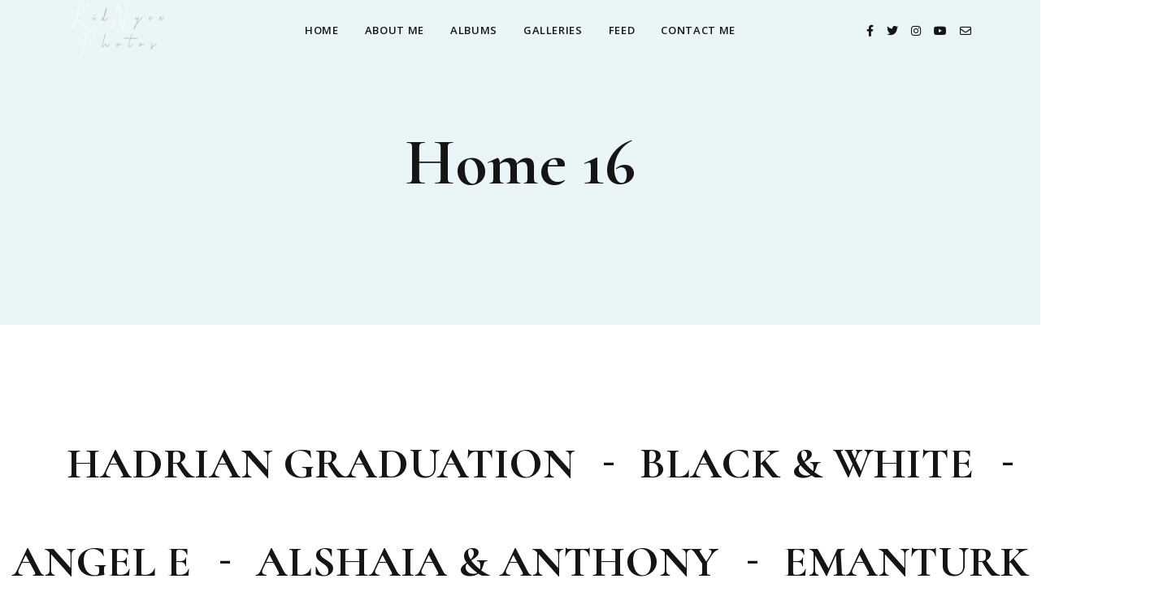

--- FILE ---
content_type: text/html; charset=UTF-8
request_url: https://kidnycephotos.com/home-16/
body_size: 9070
content:
<!DOCTYPE html>
<html lang="en-US">
	<head>
		<meta charset="UTF-8">
		<meta name="viewport" content="width=device-width, initial-scale=1.0">
		<title>Home 16 &#8211; Kid Nyce Photos</title>
<meta name='robots' content='max-image-preview:large' />
<link rel='dns-prefetch' href='//stats.wp.com' />
<link rel='dns-prefetch' href='//use.fontawesome.com' />
<link rel='dns-prefetch' href='//fonts.googleapis.com' />
<link rel='preconnect' href='//c0.wp.com' />
<link rel="alternate" type="application/rss+xml" title="Kid Nyce Photos &raquo; Feed" href="https://kidnycephotos.com/feed/" />
<link rel="alternate" type="application/rss+xml" title="Kid Nyce Photos &raquo; Comments Feed" href="https://kidnycephotos.com/comments/feed/" />
<link rel="alternate" title="oEmbed (JSON)" type="application/json+oembed" href="https://kidnycephotos.com/wp-json/oembed/1.0/embed?url=https%3A%2F%2Fkidnycephotos.com%2Fhome-16%2F" />
<link rel="alternate" title="oEmbed (XML)" type="text/xml+oembed" href="https://kidnycephotos.com/wp-json/oembed/1.0/embed?url=https%3A%2F%2Fkidnycephotos.com%2Fhome-16%2F&#038;format=xml" />
<style id='wp-img-auto-sizes-contain-inline-css' type='text/css'>
img:is([sizes=auto i],[sizes^="auto," i]){contain-intrinsic-size:3000px 1500px}
/*# sourceURL=wp-img-auto-sizes-contain-inline-css */
</style>
<style id='wp-emoji-styles-inline-css' type='text/css'>

	img.wp-smiley, img.emoji {
		display: inline !important;
		border: none !important;
		box-shadow: none !important;
		height: 1em !important;
		width: 1em !important;
		margin: 0 0.07em !important;
		vertical-align: -0.1em !important;
		background: none !important;
		padding: 0 !important;
	}
/*# sourceURL=wp-emoji-styles-inline-css */
</style>
<style id='classic-theme-styles-inline-css' type='text/css'>
/*! This file is auto-generated */
.wp-block-button__link{color:#fff;background-color:#32373c;border-radius:9999px;box-shadow:none;text-decoration:none;padding:calc(.667em + 2px) calc(1.333em + 2px);font-size:1.125em}.wp-block-file__button{background:#32373c;color:#fff;text-decoration:none}
/*# sourceURL=/wp-includes/css/classic-themes.min.css */
</style>
<style id='font-awesome-svg-styles-default-inline-css' type='text/css'>
.svg-inline--fa {
  display: inline-block;
  height: 1em;
  overflow: visible;
  vertical-align: -.125em;
}
/*# sourceURL=font-awesome-svg-styles-default-inline-css */
</style>
<link rel='stylesheet' id='font-awesome-svg-styles-css' href='https://kidnycephotos.com/wp-content/uploads/font-awesome/v6.3.0/css/svg-with-js.css' type='text/css' media='all' />
<style id='font-awesome-svg-styles-inline-css' type='text/css'>
   .wp-block-font-awesome-icon svg::before,
   .wp-rich-text-font-awesome-icon svg::before {content: unset;}
/*# sourceURL=font-awesome-svg-styles-inline-css */
</style>
<link rel='stylesheet' id='contact-form-7-css' href='https://kidnycephotos.com/wp-content/plugins/contact-form-7/includes/css/styles.css?ver=6.1.1' type='text/css' media='all' />
<link rel='stylesheet' id='font-awesome-official-css' href='https://use.fontawesome.com/releases/v6.3.0/css/all.css' type='text/css' media='all' integrity="sha384-nYX0jQk7JxCp1jdj3j2QdJbEJaTvTlhexnpMjwIkYQLdk9ZE3/g8CBw87XP2N0pR" crossorigin="anonymous" />
<link rel='stylesheet' id='elementor-icons-css' href='https://kidnycephotos.com/wp-content/plugins/elementor/assets/lib/eicons/css/elementor-icons.min.css?ver=5.44.0' type='text/css' media='all' />
<link rel='stylesheet' id='elementor-frontend-css' href='https://kidnycephotos.com/wp-content/plugins/elementor/assets/css/frontend.min.css?ver=3.32.2' type='text/css' media='all' />
<link rel='stylesheet' id='elementor-post-7-css' href='https://kidnycephotos.com/wp-content/uploads/elementor/css/post-7.css?ver=1764707706' type='text/css' media='all' />
<link rel='stylesheet' id='elementor-post-1658-css' href='https://kidnycephotos.com/wp-content/uploads/elementor/css/post-1658.css?ver=1764720581' type='text/css' media='all' />
<link rel='stylesheet' id='gleam-fonts-css' href='//fonts.googleapis.com/css?family=Open+Sans%3A400%2C400i%2C600%2C700%2C700i%7CCormorant%3A400%2C400i%2C500%2C600%2C700%2C700i%26display%3Dswap' type='text/css' media='all' />
<link rel='stylesheet' id='bootstrap-css' href='https://kidnycephotos.com/wp-content/themes/gleam/css/bootstrap/css/bootstrap.css' type='text/css' media='all' />
<link rel='stylesheet' id='owl-carousel-css' href='https://kidnycephotos.com/wp-content/themes/gleam/js/owl-carousel/owl.carousel.css' type='text/css' media='all' />
<link rel='stylesheet' id='gleam-style-css' href='https://kidnycephotos.com/wp-content/themes/gleam/style.css' type='text/css' media='all' />
<style id='gleam-style-inline-css' type='text/css'>
body{font-family: Open Sans;}h1, h2, h3, h4, h5, h6, .logo-txt, .wp-block-latest-comments__comment-author, .wp-block-latest-comments__comment-link{ font-family:Cormorant, sans-serif; }
/*# sourceURL=gleam-style-inline-css */
</style>
<link rel='stylesheet' id='font-awesome-official-v4shim-css' href='https://use.fontawesome.com/releases/v6.3.0/css/v4-shims.css' type='text/css' media='all' integrity="sha384-SQz6YOYE9rzJdPMcxCxNEmEuaYeT0ayZY/ZxArYWtTnvBwcfHI6rCwtgsOonZ+08" crossorigin="anonymous" />
<script type="text/javascript" src="https://c0.wp.com/c/6.9/wp-includes/js/jquery/jquery.min.js" id="jquery-core-js"></script>
<script type="text/javascript" src="https://c0.wp.com/c/6.9/wp-includes/js/jquery/jquery-migrate.min.js" id="jquery-migrate-js"></script>
<link rel="https://api.w.org/" href="https://kidnycephotos.com/wp-json/" /><link rel="alternate" title="JSON" type="application/json" href="https://kidnycephotos.com/wp-json/wp/v2/pages/1658" /><link rel="EditURI" type="application/rsd+xml" title="RSD" href="https://kidnycephotos.com/xmlrpc.php?rsd" />
<meta name="generator" content="WordPress 6.9" />
<link rel="canonical" href="https://kidnycephotos.com/home-16/" />
<link rel='shortlink' href='https://kidnycephotos.com/?p=1658' />
	<style>img#wpstats{display:none}</style>
		<meta name="generator" content="Elementor 3.32.2; features: additional_custom_breakpoints; settings: css_print_method-external, google_font-enabled, font_display-swap">
			<style>
				.e-con.e-parent:nth-of-type(n+4):not(.e-lazyloaded):not(.e-no-lazyload),
				.e-con.e-parent:nth-of-type(n+4):not(.e-lazyloaded):not(.e-no-lazyload) * {
					background-image: none !important;
				}
				@media screen and (max-height: 1024px) {
					.e-con.e-parent:nth-of-type(n+3):not(.e-lazyloaded):not(.e-no-lazyload),
					.e-con.e-parent:nth-of-type(n+3):not(.e-lazyloaded):not(.e-no-lazyload) * {
						background-image: none !important;
					}
				}
				@media screen and (max-height: 640px) {
					.e-con.e-parent:nth-of-type(n+2):not(.e-lazyloaded):not(.e-no-lazyload),
					.e-con.e-parent:nth-of-type(n+2):not(.e-lazyloaded):not(.e-no-lazyload) * {
						background-image: none !important;
					}
				}
			</style>
					<style type="text/css" id="wp-custom-css">
			.color2{color: #ff6666;}

.logo img { width: 120px;}
.widget-footer {
    text-align: center;
}

.logo-2{
	margin-top: 28px;
}

.menu-nav li.menu-item-home:hover > ul{
	display: flex;
	
}

.menu-nav li.menu-item-home ul{
	width: 320px;
	flex-wrap: wrap;
}

.menu-nav li.menu-item-home ul li{
	flex: 0 0 50%;
}

.menu-mobile > li.menu-item-home.menu-open > ul {
    display: flex;
    flex-wrap: wrap;
}

.menu-mobile li.menu-item-home ul li{
	flex: 0 0 50%;
}

@media (max-width: 1024px ){

.elementor-column-gap-default .elementor-row {
    width: 100%;
    margin-left: 0;
    margin-right: 0;
}

}

@media (max-width:767px){
	.sbi_item {
    width: 50% !important;
}
}

@media (max-width:480px){
	.video-container .slider-text p, .video-container .slider-text .view-more { display: none; }
}		</style>
		<style id="kirki-inline-styles"></style>  
	<style id='global-styles-inline-css' type='text/css'>
:root{--wp--preset--aspect-ratio--square: 1;--wp--preset--aspect-ratio--4-3: 4/3;--wp--preset--aspect-ratio--3-4: 3/4;--wp--preset--aspect-ratio--3-2: 3/2;--wp--preset--aspect-ratio--2-3: 2/3;--wp--preset--aspect-ratio--16-9: 16/9;--wp--preset--aspect-ratio--9-16: 9/16;--wp--preset--color--black: #000000;--wp--preset--color--cyan-bluish-gray: #abb8c3;--wp--preset--color--white: #ffffff;--wp--preset--color--pale-pink: #f78da7;--wp--preset--color--vivid-red: #cf2e2e;--wp--preset--color--luminous-vivid-orange: #ff6900;--wp--preset--color--luminous-vivid-amber: #fcb900;--wp--preset--color--light-green-cyan: #7bdcb5;--wp--preset--color--vivid-green-cyan: #00d084;--wp--preset--color--pale-cyan-blue: #8ed1fc;--wp--preset--color--vivid-cyan-blue: #0693e3;--wp--preset--color--vivid-purple: #9b51e0;--wp--preset--gradient--vivid-cyan-blue-to-vivid-purple: linear-gradient(135deg,rgb(6,147,227) 0%,rgb(155,81,224) 100%);--wp--preset--gradient--light-green-cyan-to-vivid-green-cyan: linear-gradient(135deg,rgb(122,220,180) 0%,rgb(0,208,130) 100%);--wp--preset--gradient--luminous-vivid-amber-to-luminous-vivid-orange: linear-gradient(135deg,rgb(252,185,0) 0%,rgb(255,105,0) 100%);--wp--preset--gradient--luminous-vivid-orange-to-vivid-red: linear-gradient(135deg,rgb(255,105,0) 0%,rgb(207,46,46) 100%);--wp--preset--gradient--very-light-gray-to-cyan-bluish-gray: linear-gradient(135deg,rgb(238,238,238) 0%,rgb(169,184,195) 100%);--wp--preset--gradient--cool-to-warm-spectrum: linear-gradient(135deg,rgb(74,234,220) 0%,rgb(151,120,209) 20%,rgb(207,42,186) 40%,rgb(238,44,130) 60%,rgb(251,105,98) 80%,rgb(254,248,76) 100%);--wp--preset--gradient--blush-light-purple: linear-gradient(135deg,rgb(255,206,236) 0%,rgb(152,150,240) 100%);--wp--preset--gradient--blush-bordeaux: linear-gradient(135deg,rgb(254,205,165) 0%,rgb(254,45,45) 50%,rgb(107,0,62) 100%);--wp--preset--gradient--luminous-dusk: linear-gradient(135deg,rgb(255,203,112) 0%,rgb(199,81,192) 50%,rgb(65,88,208) 100%);--wp--preset--gradient--pale-ocean: linear-gradient(135deg,rgb(255,245,203) 0%,rgb(182,227,212) 50%,rgb(51,167,181) 100%);--wp--preset--gradient--electric-grass: linear-gradient(135deg,rgb(202,248,128) 0%,rgb(113,206,126) 100%);--wp--preset--gradient--midnight: linear-gradient(135deg,rgb(2,3,129) 0%,rgb(40,116,252) 100%);--wp--preset--font-size--small: 13px;--wp--preset--font-size--medium: 20px;--wp--preset--font-size--large: 36px;--wp--preset--font-size--x-large: 42px;--wp--preset--spacing--20: 0.44rem;--wp--preset--spacing--30: 0.67rem;--wp--preset--spacing--40: 1rem;--wp--preset--spacing--50: 1.5rem;--wp--preset--spacing--60: 2.25rem;--wp--preset--spacing--70: 3.38rem;--wp--preset--spacing--80: 5.06rem;--wp--preset--shadow--natural: 6px 6px 9px rgba(0, 0, 0, 0.2);--wp--preset--shadow--deep: 12px 12px 50px rgba(0, 0, 0, 0.4);--wp--preset--shadow--sharp: 6px 6px 0px rgba(0, 0, 0, 0.2);--wp--preset--shadow--outlined: 6px 6px 0px -3px rgb(255, 255, 255), 6px 6px rgb(0, 0, 0);--wp--preset--shadow--crisp: 6px 6px 0px rgb(0, 0, 0);}:where(.is-layout-flex){gap: 0.5em;}:where(.is-layout-grid){gap: 0.5em;}body .is-layout-flex{display: flex;}.is-layout-flex{flex-wrap: wrap;align-items: center;}.is-layout-flex > :is(*, div){margin: 0;}body .is-layout-grid{display: grid;}.is-layout-grid > :is(*, div){margin: 0;}:where(.wp-block-columns.is-layout-flex){gap: 2em;}:where(.wp-block-columns.is-layout-grid){gap: 2em;}:where(.wp-block-post-template.is-layout-flex){gap: 1.25em;}:where(.wp-block-post-template.is-layout-grid){gap: 1.25em;}.has-black-color{color: var(--wp--preset--color--black) !important;}.has-cyan-bluish-gray-color{color: var(--wp--preset--color--cyan-bluish-gray) !important;}.has-white-color{color: var(--wp--preset--color--white) !important;}.has-pale-pink-color{color: var(--wp--preset--color--pale-pink) !important;}.has-vivid-red-color{color: var(--wp--preset--color--vivid-red) !important;}.has-luminous-vivid-orange-color{color: var(--wp--preset--color--luminous-vivid-orange) !important;}.has-luminous-vivid-amber-color{color: var(--wp--preset--color--luminous-vivid-amber) !important;}.has-light-green-cyan-color{color: var(--wp--preset--color--light-green-cyan) !important;}.has-vivid-green-cyan-color{color: var(--wp--preset--color--vivid-green-cyan) !important;}.has-pale-cyan-blue-color{color: var(--wp--preset--color--pale-cyan-blue) !important;}.has-vivid-cyan-blue-color{color: var(--wp--preset--color--vivid-cyan-blue) !important;}.has-vivid-purple-color{color: var(--wp--preset--color--vivid-purple) !important;}.has-black-background-color{background-color: var(--wp--preset--color--black) !important;}.has-cyan-bluish-gray-background-color{background-color: var(--wp--preset--color--cyan-bluish-gray) !important;}.has-white-background-color{background-color: var(--wp--preset--color--white) !important;}.has-pale-pink-background-color{background-color: var(--wp--preset--color--pale-pink) !important;}.has-vivid-red-background-color{background-color: var(--wp--preset--color--vivid-red) !important;}.has-luminous-vivid-orange-background-color{background-color: var(--wp--preset--color--luminous-vivid-orange) !important;}.has-luminous-vivid-amber-background-color{background-color: var(--wp--preset--color--luminous-vivid-amber) !important;}.has-light-green-cyan-background-color{background-color: var(--wp--preset--color--light-green-cyan) !important;}.has-vivid-green-cyan-background-color{background-color: var(--wp--preset--color--vivid-green-cyan) !important;}.has-pale-cyan-blue-background-color{background-color: var(--wp--preset--color--pale-cyan-blue) !important;}.has-vivid-cyan-blue-background-color{background-color: var(--wp--preset--color--vivid-cyan-blue) !important;}.has-vivid-purple-background-color{background-color: var(--wp--preset--color--vivid-purple) !important;}.has-black-border-color{border-color: var(--wp--preset--color--black) !important;}.has-cyan-bluish-gray-border-color{border-color: var(--wp--preset--color--cyan-bluish-gray) !important;}.has-white-border-color{border-color: var(--wp--preset--color--white) !important;}.has-pale-pink-border-color{border-color: var(--wp--preset--color--pale-pink) !important;}.has-vivid-red-border-color{border-color: var(--wp--preset--color--vivid-red) !important;}.has-luminous-vivid-orange-border-color{border-color: var(--wp--preset--color--luminous-vivid-orange) !important;}.has-luminous-vivid-amber-border-color{border-color: var(--wp--preset--color--luminous-vivid-amber) !important;}.has-light-green-cyan-border-color{border-color: var(--wp--preset--color--light-green-cyan) !important;}.has-vivid-green-cyan-border-color{border-color: var(--wp--preset--color--vivid-green-cyan) !important;}.has-pale-cyan-blue-border-color{border-color: var(--wp--preset--color--pale-cyan-blue) !important;}.has-vivid-cyan-blue-border-color{border-color: var(--wp--preset--color--vivid-cyan-blue) !important;}.has-vivid-purple-border-color{border-color: var(--wp--preset--color--vivid-purple) !important;}.has-vivid-cyan-blue-to-vivid-purple-gradient-background{background: var(--wp--preset--gradient--vivid-cyan-blue-to-vivid-purple) !important;}.has-light-green-cyan-to-vivid-green-cyan-gradient-background{background: var(--wp--preset--gradient--light-green-cyan-to-vivid-green-cyan) !important;}.has-luminous-vivid-amber-to-luminous-vivid-orange-gradient-background{background: var(--wp--preset--gradient--luminous-vivid-amber-to-luminous-vivid-orange) !important;}.has-luminous-vivid-orange-to-vivid-red-gradient-background{background: var(--wp--preset--gradient--luminous-vivid-orange-to-vivid-red) !important;}.has-very-light-gray-to-cyan-bluish-gray-gradient-background{background: var(--wp--preset--gradient--very-light-gray-to-cyan-bluish-gray) !important;}.has-cool-to-warm-spectrum-gradient-background{background: var(--wp--preset--gradient--cool-to-warm-spectrum) !important;}.has-blush-light-purple-gradient-background{background: var(--wp--preset--gradient--blush-light-purple) !important;}.has-blush-bordeaux-gradient-background{background: var(--wp--preset--gradient--blush-bordeaux) !important;}.has-luminous-dusk-gradient-background{background: var(--wp--preset--gradient--luminous-dusk) !important;}.has-pale-ocean-gradient-background{background: var(--wp--preset--gradient--pale-ocean) !important;}.has-electric-grass-gradient-background{background: var(--wp--preset--gradient--electric-grass) !important;}.has-midnight-gradient-background{background: var(--wp--preset--gradient--midnight) !important;}.has-small-font-size{font-size: var(--wp--preset--font-size--small) !important;}.has-medium-font-size{font-size: var(--wp--preset--font-size--medium) !important;}.has-large-font-size{font-size: var(--wp--preset--font-size--large) !important;}.has-x-large-font-size{font-size: var(--wp--preset--font-size--x-large) !important;}
/*# sourceURL=global-styles-inline-css */
</style>
</head>
	
	<body class="wp-singular page-template page-template-templates page-template-template-fullscreen page-template-templatestemplate-fullscreen-php page page-id-1658 wp-custom-logo wp-embed-responsive wp-theme-gleam no-top-image elementor-default elementor-kit-7 elementor-page elementor-page-1658" >
      
	   <div class="menu-mask"></div>
   <!-- /menu-mask -->
   <div class="mobile-menu-holder">
      <div class="modal-menu-container">
         <div class="exit-mobile">
            <span class="icon-bar1"></span>
            <span class="icon-bar2"></span>
         </div>
         <ul id="menu-my-menu" class="menu-mobile"><li id="menu-item-1825" class="menu-item menu-item-type-post_type menu-item-object-page menu-item-home menu-item-1825"><a href="https://kidnycephotos.com/">Home</a></li>
<li id="menu-item-1841" class="menu-item menu-item-type-post_type menu-item-object-page menu-item-1841"><a href="https://kidnycephotos.com/about-me/">About Me</a></li>
<li id="menu-item-1850" class="menu-item menu-item-type-post_type menu-item-object-page menu-item-1850"><a href="https://kidnycephotos.com/albums-grid-3-cols/">Albums</a></li>
<li id="menu-item-1813" class="menu-item menu-item-type-post_type menu-item-object-match_portfolio menu-item-1813"><a href="https://kidnycephotos.com/portfolio/carla-mike/">Galleries</a></li>
<li id="menu-item-1846" class="menu-item menu-item-type-post_type menu-item-object-page menu-item-1846"><a href="https://kidnycephotos.com/blog/">Feed</a></li>
<li id="menu-item-1881" class="menu-item menu-item-type-post_type menu-item-object-page menu-item-1881"><a href="https://kidnycephotos.com/contact-me/">Contact Me</a></li>
</ul>      </div>
      <div class="menu-contact">
         Kid Nyce Photos		
         <ul class="social-media">
                        <li><a class="social-facebook" href="http://www.facebook.com/pages/DJ-Kid-Nyce/184219968266301" target="_blank"><i class="fab fa-facebook-f"></i></a></li>
                                    <li><a class="social-twitter" href="http://twitter.com/djkidnyce" target="_blank"><i class="fab fa-twitter"></i></a></li>
            			            <li><a class="social-instagram" href="https://www.instagram.com/djkidnyce1/" target="_blank"><i class="fab fa-instagram"></i></a></li>
                                    			                        <li><a class="social-youtube" href="http://youtube.com/djkidnyce" target="_blank"><i class="fab fa-youtube"></i></a></li>
                                                					<li><a class="social-email" href="mailto:photos@djkidnyce.com" target="_blank"><i class="far fa-envelope"></i></a></li>
		         </ul>
		 
      </div>
      <!-- /menu-contact-->
   </div>
   <!-- /mobile-menu-holder-->
   
   <header class="main-header header-1">

   <div class="container">
   
   <div class="header-container">
   
      		 
      <div class="logo logo-1 logo-white"><a href="https://kidnycephotos.com/"><img fetchpriority="high" class="img-fluid" src="https://kidnycephotos.com/wp-content/uploads/2023/03/cropped-Logo.png" width="1134" height="680" alt="Kid Nyce Photos" /></a></div>
	  
	  	  
	  <div class="logo logo-1 logo-dark"><a href="https://kidnycephotos.com/"><img fetchpriority="high" class="img-fluid" src="https://kidnycephotos.com/wp-content/uploads/2023/03/cropped-Logo.png" width="1134" height="680" alt="Kid Nyce Photos" /></a></div>
	  
	   	  	  
            <nav class="nav-holder nav-holder-1">
         <ul id="menu-my-menu-1" class="menu-nav menu-nav-1"><li class="menu-item menu-item-type-post_type menu-item-object-page menu-item-home menu-item-1825"><a href="https://kidnycephotos.com/">Home</a></li>
<li class="menu-item menu-item-type-post_type menu-item-object-page menu-item-1841"><a href="https://kidnycephotos.com/about-me/">About Me</a></li>
<li class="menu-item menu-item-type-post_type menu-item-object-page menu-item-1850"><a href="https://kidnycephotos.com/albums-grid-3-cols/">Albums</a></li>
<li class="menu-item menu-item-type-post_type menu-item-object-match_portfolio menu-item-1813"><a href="https://kidnycephotos.com/portfolio/carla-mike/">Galleries</a></li>
<li class="menu-item menu-item-type-post_type menu-item-object-page menu-item-1846"><a href="https://kidnycephotos.com/blog/">Feed</a></li>
<li class="menu-item menu-item-type-post_type menu-item-object-page menu-item-1881"><a href="https://kidnycephotos.com/contact-me/">Contact Me</a></li>
</ul>      </nav>
	  
	  <div class="nav-button-holder">
                  <button type="button" class="nav-button">
         <span class="icon-bar"></span>
         </button>
               </div>
      <!--nav-button-holder-->
	  
	  	
	
	<ul class="social-media header-social-1">
                        <li><a class="social-facebook" href="http://www.facebook.com/pages/DJ-Kid-Nyce/184219968266301" target="_blank"><i class="fab fa-facebook-f"></i></a></li>
                                    <li><a class="social-twitter" href="http://twitter.com/djkidnyce" target="_blank"><i class="fab fa-twitter"></i></a></li>
            			            <li><a class="social-instagram" href="https://www.instagram.com/djkidnyce1/" target="_blank"><i class="fab fa-instagram"></i></a></li>
                                    			                        <li><a class="social-youtube" href="http://youtube.com/djkidnyce" target="_blank"><i class="fab fa-youtube"></i></a></li>
                                                					<li><a class="social-email" href="mailto:photos@djkidnyce.com" target="_blank"><i class="far fa-envelope"></i></a></li>
		         </ul>
		 
		 	
	  </div>
	  </div>
   </header>
 
		
		<div class="top-single-bkg topnoimg">
		       
			
	<div class="inner-desc">
		<div class="container">
				  <h1 class="post-title single-post-title"> Home 16 </h1>
						</div>
	</div>
	
</div>

<div id="wrap-content" class="page-content">


<div id="post-1658" class="page-holder custom-page-template page-full fullscreen-page clearfix">

		<div data-elementor-type="wp-page" data-elementor-id="1658" class="elementor elementor-1658">
						<section class="elementor-section elementor-top-section elementor-element elementor-element-fc4c9ff elementor-section-full_width elementor-section-height-default elementor-section-height-default" data-id="fc4c9ff" data-element_type="section">
						<div class="elementor-container elementor-column-gap-default">
					<div class="elementor-column elementor-col-100 elementor-top-column elementor-element elementor-element-e872b10" data-id="e872b10" data-element_type="column">
			<div class="elementor-widget-wrap elementor-element-populated">
						<div class="elementor-element elementor-element-1d9dbd2 elementor-widget elementor-widget-shortcode" data-id="1d9dbd2" data-element_type="widget" data-widget_type="shortcode.default">
				<div class="elementor-widget-container">
							<div class="elementor-shortcode"><div id="porto-center" class="short-portfolio-hover-text-v1-holder"><div class="portfolio-hover-text-v1-container"><div class="portfolio-hover-text-item"><h2><a data-text="Hadrian Graduation" href="https://kidnycephotos.com/portfolio/hadrian-graduation/">Hadrian Graduation</a></h2><div class="hover-text-item-image"></div></div><div class="portfolio-hover-text-item"><h2><a data-text="Black &#038; White" href="https://kidnycephotos.com/portfolio/black-and-white/">Black &#038; White</a></h2><div class="hover-text-item-image"><img decoding="async" width="850" height="800" src="https://kidnycephotos.com/wp-content/uploads/2023/04/T_christina_m_032523_Kid_Nyce_Photos_1577-850x800.jpg" class="img-hover-text wp-post-image" alt="Black &#038; White" /></div></div><div class="portfolio-hover-text-item"><h2><a data-text="Angel E" href="https://kidnycephotos.com/portfolio/angel-e/">Angel E</a></h2><div class="hover-text-item-image"><img decoding="async" width="850" height="800" src="https://kidnycephotos.com/wp-content/uploads/2023/04/QR_Angel_Elston_itsangelbatch_040823_Kid_Nyce_Photos_1997-850x800.jpg" class="img-hover-text wp-post-image" alt="Angel E" /></div></div><div class="portfolio-hover-text-item"><h2><a data-text="Alshaia &amp; Anthony" href="https://kidnycephotos.com/portfolio/alshaia-and-anthony/">Alshaia &amp; Anthony</a></h2><div class="hover-text-item-image"><img loading="lazy" decoding="async" width="850" height="800" src="https://kidnycephotos.com/wp-content/uploads/2023/03/T_alshaia-and-anthony_052119_Kid_Nyce_Photos_3550-850x800.jpg" class="img-hover-text wp-post-image" alt="Alshaia &amp; Anthony" /></div></div><div class="portfolio-hover-text-item"><h2><a data-text="Emanturk" href="https://kidnycephotos.com/portfolio/emanturk/">Emanturk</a></h2><div class="hover-text-item-image"><img loading="lazy" decoding="async" width="850" height="800" src="https://kidnycephotos.com/wp-content/uploads/2023/03/T_emanturk_QR_123120_Kid_Nyce_Photos_2659-850x800.jpg" class="img-hover-text wp-post-image" alt="Emanturk" /></div></div><div class="portfolio-hover-text-item"><h2><a data-text="Shayna &#038; Isaac" href="https://kidnycephotos.com/portfolio/shayna-and-isaac/">Shayna &#038; Isaac</a></h2><div class="hover-text-item-image"><img loading="lazy" decoding="async" width="850" height="800" src="https://kidnycephotos.com/wp-content/uploads/2023/03/T_shayna-and-Isaac_QR_051521_Kid_Nyce_Photos_6541-850x800.jpg" class="img-hover-text wp-post-image" alt="Shayna &#038; Isaac" /></div></div><div class="portfolio-hover-text-item"><h2><a data-text="Angelica Q" href="https://kidnycephotos.com/portfolio/angelica-q/">Angelica Q</a></h2><div class="hover-text-item-image"><img loading="lazy" decoding="async" width="850" height="800" src="https://kidnycephotos.com/wp-content/uploads/2023/03/T_Angelica_Quijano_QR_123120_Kid_Nyce_Photos_2579-850x800.jpg" class="img-hover-text wp-post-image" alt="Angelica Q" /></div></div><div class="portfolio-hover-text-item"><h2><a data-text="Ellen &#038; James" href="https://kidnycephotos.com/portfolio/ellen-james/">Ellen &#038; James</a></h2><div class="hover-text-item-image"><img loading="lazy" decoding="async" width="850" height="618" src="https://kidnycephotos.com/wp-content/uploads/2019/04/gal-2-01.jpg" class="img-hover-text wp-post-image" alt="Ellen &#038; James" srcset="https://kidnycephotos.com/wp-content/uploads/2019/04/gal-2-01.jpg 1100w, https://kidnycephotos.com/wp-content/uploads/2019/04/gal-2-01-300x218.jpg 300w, https://kidnycephotos.com/wp-content/uploads/2019/04/gal-2-01-1024x745.jpg 1024w" sizes="(max-width: 850px) 100vw, 850px" /></div></div><div class="portfolio-hover-text-item"><h2><a data-text="Sara &#038; David" href="https://kidnycephotos.com/portfolio/sara-david/">Sara &#038; David</a></h2><div class="hover-text-item-image"><img loading="lazy" decoding="async" width="850" height="800" src="https://kidnycephotos.com/wp-content/uploads/2019/04/gal-4-05-850x800.jpg" class="img-hover-text wp-post-image" alt="Sara &#038; David" /></div></div><div class="portfolio-hover-text-item"><h2><a data-text="Carla &#038; Mike" href="https://kidnycephotos.com/portfolio/carla-mike/">Carla &#038; Mike</a></h2><div class="hover-text-item-image"><img loading="lazy" decoding="async" width="850" height="800" src="https://kidnycephotos.com/wp-content/uploads/2019/04/gal-3-01-850x800.jpg" class="img-hover-text wp-post-image" alt="Carla &#038; Mike" /></div></div></div></div></div>
						</div>
				</div>
					</div>
		</div>
					</div>
		</section>
				</div>
		
</div>

</div>

		
		
<footer >
	<div class="container">
	
			
		<div class="copyright">
			  
			<div class="footer-copy">
			
				<span class="footer-year">2025</span>
				© Kid Nyce Photos			</div>
		</div>
		<!--copyright-->
	</div>
	<!--container-->
</footer>
<script type="speculationrules">
{"prefetch":[{"source":"document","where":{"and":[{"href_matches":"/*"},{"not":{"href_matches":["/wp-*.php","/wp-admin/*","/wp-content/uploads/*","/wp-content/*","/wp-content/plugins/*","/wp-content/themes/gleam/*","/*\\?(.+)"]}},{"not":{"selector_matches":"a[rel~=\"nofollow\"]"}},{"not":{"selector_matches":".no-prefetch, .no-prefetch a"}}]},"eagerness":"conservative"}]}
</script>
			<script>
				const lazyloadRunObserver = () => {
					const lazyloadBackgrounds = document.querySelectorAll( `.e-con.e-parent:not(.e-lazyloaded)` );
					const lazyloadBackgroundObserver = new IntersectionObserver( ( entries ) => {
						entries.forEach( ( entry ) => {
							if ( entry.isIntersecting ) {
								let lazyloadBackground = entry.target;
								if( lazyloadBackground ) {
									lazyloadBackground.classList.add( 'e-lazyloaded' );
								}
								lazyloadBackgroundObserver.unobserve( entry.target );
							}
						});
					}, { rootMargin: '200px 0px 200px 0px' } );
					lazyloadBackgrounds.forEach( ( lazyloadBackground ) => {
						lazyloadBackgroundObserver.observe( lazyloadBackground );
					} );
				};
				const events = [
					'DOMContentLoaded',
					'elementor/lazyload/observe',
				];
				events.forEach( ( event ) => {
					document.addEventListener( event, lazyloadRunObserver );
				} );
			</script>
			<script type="text/javascript" src="https://c0.wp.com/c/6.9/wp-includes/js/dist/hooks.min.js" id="wp-hooks-js"></script>
<script type="text/javascript" src="https://c0.wp.com/c/6.9/wp-includes/js/dist/i18n.min.js" id="wp-i18n-js"></script>
<script type="text/javascript" id="wp-i18n-js-after">
/* <![CDATA[ */
wp.i18n.setLocaleData( { 'text direction\u0004ltr': [ 'ltr' ] } );
//# sourceURL=wp-i18n-js-after
/* ]]> */
</script>
<script type="text/javascript" src="https://kidnycephotos.com/wp-content/plugins/contact-form-7/includes/swv/js/index.js?ver=6.1.1" id="swv-js"></script>
<script type="text/javascript" id="contact-form-7-js-before">
/* <![CDATA[ */
var wpcf7 = {
    "api": {
        "root": "https:\/\/kidnycephotos.com\/wp-json\/",
        "namespace": "contact-form-7\/v1"
    },
    "cached": 1
};
//# sourceURL=contact-form-7-js-before
/* ]]> */
</script>
<script type="text/javascript" src="https://kidnycephotos.com/wp-content/plugins/contact-form-7/includes/js/index.js?ver=6.1.1" id="contact-form-7-js"></script>
<script type="text/javascript" src="https://kidnycephotos.com/wp-content/plugins/elementor/assets/js/webpack.runtime.min.js?ver=3.32.2" id="elementor-webpack-runtime-js"></script>
<script type="text/javascript" src="https://kidnycephotos.com/wp-content/plugins/elementor/assets/js/frontend-modules.min.js?ver=3.32.2" id="elementor-frontend-modules-js"></script>
<script type="text/javascript" src="https://c0.wp.com/c/6.9/wp-includes/js/jquery/ui/core.min.js" id="jquery-ui-core-js"></script>
<script type="text/javascript" id="elementor-frontend-js-before">
/* <![CDATA[ */
var elementorFrontendConfig = {"environmentMode":{"edit":false,"wpPreview":false,"isScriptDebug":false},"i18n":{"shareOnFacebook":"Share on Facebook","shareOnTwitter":"Share on Twitter","pinIt":"Pin it","download":"Download","downloadImage":"Download image","fullscreen":"Fullscreen","zoom":"Zoom","share":"Share","playVideo":"Play Video","previous":"Previous","next":"Next","close":"Close","a11yCarouselPrevSlideMessage":"Previous slide","a11yCarouselNextSlideMessage":"Next slide","a11yCarouselFirstSlideMessage":"This is the first slide","a11yCarouselLastSlideMessage":"This is the last slide","a11yCarouselPaginationBulletMessage":"Go to slide"},"is_rtl":false,"breakpoints":{"xs":0,"sm":480,"md":768,"lg":1025,"xl":1440,"xxl":1600},"responsive":{"breakpoints":{"mobile":{"label":"Mobile Portrait","value":767,"default_value":767,"direction":"max","is_enabled":true},"mobile_extra":{"label":"Mobile Landscape","value":880,"default_value":880,"direction":"max","is_enabled":false},"tablet":{"label":"Tablet Portrait","value":1024,"default_value":1024,"direction":"max","is_enabled":true},"tablet_extra":{"label":"Tablet Landscape","value":1200,"default_value":1200,"direction":"max","is_enabled":false},"laptop":{"label":"Laptop","value":1366,"default_value":1366,"direction":"max","is_enabled":false},"widescreen":{"label":"Widescreen","value":2400,"default_value":2400,"direction":"min","is_enabled":false}},"hasCustomBreakpoints":false},"version":"3.32.2","is_static":false,"experimentalFeatures":{"additional_custom_breakpoints":true,"home_screen":true,"global_classes_should_enforce_capabilities":true,"e_variables":true,"cloud-library":true,"e_opt_in_v4_page":true,"import-export-customization":true},"urls":{"assets":"https:\/\/kidnycephotos.com\/wp-content\/plugins\/elementor\/assets\/","ajaxurl":"https:\/\/kidnycephotos.com\/wp-admin\/admin-ajax.php","uploadUrl":"https:\/\/kidnycephotos.com\/wp-content\/uploads"},"nonces":{"floatingButtonsClickTracking":"b4ff69fbea"},"swiperClass":"swiper","settings":{"page":[],"editorPreferences":[]},"kit":{"active_breakpoints":["viewport_mobile","viewport_tablet"],"global_image_lightbox":"yes","lightbox_enable_counter":"yes","lightbox_enable_fullscreen":"yes","lightbox_enable_zoom":"yes","lightbox_enable_share":"yes","lightbox_title_src":"title","lightbox_description_src":"description"},"post":{"id":1658,"title":"Home%2016%20%E2%80%93%20Kid%20Nyce%20Photos","excerpt":"","featuredImage":false}};
//# sourceURL=elementor-frontend-js-before
/* ]]> */
</script>
<script type="text/javascript" src="https://kidnycephotos.com/wp-content/plugins/elementor/assets/js/frontend.min.js?ver=3.32.2" id="elementor-frontend-js"></script>
<script type="text/javascript" src="https://kidnycephotos.com/wp-content/themes/gleam/js/easing.js" id="easing-js"></script>
<script type="text/javascript" src="https://kidnycephotos.com/wp-content/themes/gleam/js/owl-carousel/owl.carousel.js" id="owl-carousel-js"></script>
<script type="text/javascript" src="https://kidnycephotos.com/wp-content/themes/gleam/js/simple-lightbox.js" id="simple-lightbox-js"></script>
<script type="text/javascript" src="https://kidnycephotos.com/wp-content/themes/gleam/js/isotope.js" id="isotope-js"></script>
<script type="text/javascript" src="https://kidnycephotos.com/wp-content/themes/gleam/js/init.js" id="gleam-init-js"></script>
<script type="text/javascript" id="jetpack-stats-js-before">
/* <![CDATA[ */
_stq = window._stq || [];
_stq.push([ "view", JSON.parse("{\"v\":\"ext\",\"blog\":\"216178418\",\"post\":\"1658\",\"tz\":\"0\",\"srv\":\"kidnycephotos.com\",\"j\":\"1:15.0\"}") ]);
_stq.push([ "clickTrackerInit", "216178418", "1658" ]);
//# sourceURL=jetpack-stats-js-before
/* ]]> */
</script>
<script type="text/javascript" src="https://stats.wp.com/e-202501.js" id="jetpack-stats-js" defer="defer" data-wp-strategy="defer"></script>
<script id="wp-emoji-settings" type="application/json">
{"baseUrl":"https://s.w.org/images/core/emoji/17.0.2/72x72/","ext":".png","svgUrl":"https://s.w.org/images/core/emoji/17.0.2/svg/","svgExt":".svg","source":{"concatemoji":"https://kidnycephotos.com/wp-includes/js/wp-emoji-release.min.js?ver=6.9"}}
</script>
<script type="module">
/* <![CDATA[ */
/*! This file is auto-generated */
const a=JSON.parse(document.getElementById("wp-emoji-settings").textContent),o=(window._wpemojiSettings=a,"wpEmojiSettingsSupports"),s=["flag","emoji"];function i(e){try{var t={supportTests:e,timestamp:(new Date).valueOf()};sessionStorage.setItem(o,JSON.stringify(t))}catch(e){}}function c(e,t,n){e.clearRect(0,0,e.canvas.width,e.canvas.height),e.fillText(t,0,0);t=new Uint32Array(e.getImageData(0,0,e.canvas.width,e.canvas.height).data);e.clearRect(0,0,e.canvas.width,e.canvas.height),e.fillText(n,0,0);const a=new Uint32Array(e.getImageData(0,0,e.canvas.width,e.canvas.height).data);return t.every((e,t)=>e===a[t])}function p(e,t){e.clearRect(0,0,e.canvas.width,e.canvas.height),e.fillText(t,0,0);var n=e.getImageData(16,16,1,1);for(let e=0;e<n.data.length;e++)if(0!==n.data[e])return!1;return!0}function u(e,t,n,a){switch(t){case"flag":return n(e,"\ud83c\udff3\ufe0f\u200d\u26a7\ufe0f","\ud83c\udff3\ufe0f\u200b\u26a7\ufe0f")?!1:!n(e,"\ud83c\udde8\ud83c\uddf6","\ud83c\udde8\u200b\ud83c\uddf6")&&!n(e,"\ud83c\udff4\udb40\udc67\udb40\udc62\udb40\udc65\udb40\udc6e\udb40\udc67\udb40\udc7f","\ud83c\udff4\u200b\udb40\udc67\u200b\udb40\udc62\u200b\udb40\udc65\u200b\udb40\udc6e\u200b\udb40\udc67\u200b\udb40\udc7f");case"emoji":return!a(e,"\ud83e\u1fac8")}return!1}function f(e,t,n,a){let r;const o=(r="undefined"!=typeof WorkerGlobalScope&&self instanceof WorkerGlobalScope?new OffscreenCanvas(300,150):document.createElement("canvas")).getContext("2d",{willReadFrequently:!0}),s=(o.textBaseline="top",o.font="600 32px Arial",{});return e.forEach(e=>{s[e]=t(o,e,n,a)}),s}function r(e){var t=document.createElement("script");t.src=e,t.defer=!0,document.head.appendChild(t)}a.supports={everything:!0,everythingExceptFlag:!0},new Promise(t=>{let n=function(){try{var e=JSON.parse(sessionStorage.getItem(o));if("object"==typeof e&&"number"==typeof e.timestamp&&(new Date).valueOf()<e.timestamp+604800&&"object"==typeof e.supportTests)return e.supportTests}catch(e){}return null}();if(!n){if("undefined"!=typeof Worker&&"undefined"!=typeof OffscreenCanvas&&"undefined"!=typeof URL&&URL.createObjectURL&&"undefined"!=typeof Blob)try{var e="postMessage("+f.toString()+"("+[JSON.stringify(s),u.toString(),c.toString(),p.toString()].join(",")+"));",a=new Blob([e],{type:"text/javascript"});const r=new Worker(URL.createObjectURL(a),{name:"wpTestEmojiSupports"});return void(r.onmessage=e=>{i(n=e.data),r.terminate(),t(n)})}catch(e){}i(n=f(s,u,c,p))}t(n)}).then(e=>{for(const n in e)a.supports[n]=e[n],a.supports.everything=a.supports.everything&&a.supports[n],"flag"!==n&&(a.supports.everythingExceptFlag=a.supports.everythingExceptFlag&&a.supports[n]);var t;a.supports.everythingExceptFlag=a.supports.everythingExceptFlag&&!a.supports.flag,a.supports.everything||((t=a.source||{}).concatemoji?r(t.concatemoji):t.wpemoji&&t.twemoji&&(r(t.twemoji),r(t.wpemoji)))});
//# sourceURL=https://kidnycephotos.com/wp-includes/js/wp-emoji-loader.min.js
/* ]]> */
</script>
</body>
</html>
<!-- Dynamic page generated in 0.572 seconds. -->
<!-- Cached page generated by WP-Super-Cache on 2025-12-31 09:04:14 -->

<!-- super cache -->

--- FILE ---
content_type: text/css
request_url: https://kidnycephotos.com/wp-content/uploads/elementor/css/post-1658.css?ver=1764720581
body_size: -138
content:
.elementor-1658 .elementor-element.elementor-element-fc4c9ff{margin-top:120px;margin-bottom:0px;}:root{--page-title-display:none;}@media(max-width:767px){.elementor-1658 .elementor-element.elementor-element-fc4c9ff{margin-top:100px;margin-bottom:0px;}}

--- FILE ---
content_type: text/css
request_url: https://kidnycephotos.com/wp-content/themes/gleam/style.css
body_size: 17013
content:
/*
Theme Name: Gleam
Theme URI: https://matchthemes.com/demowp/gleam
Description: Gleam - Portfolio Photography WordPress Theme
Version: 1.7.23
Author: MatchThemes
Author URI: https://matchthemes.com
Tested up to: 6.1
Requires PHP: 7.3
License:
License URI:
Tags: one-column, two-columns, three-columns, blog, theme-options, featured-images, grid-layout, news
Text Domain: gleam
*/

/*************************************
 
  	1. MAIN STYLES
	
	2. HEADER
	
	3. HOME
	
	4. PAGES
	
		4.1 ALBUMS
		
		4.2 GALLERY

	5. BLOG
	
	6. FOOTER
	
	7. OTHER
	
	8. RESPONSIVE MEDIA QUERIES
 
************************************/

/**
* #1.# MAIN STYLES
*
* 
*/

/* RESET STYLES */

*,
html,
body,
div,
dl,
dt,
dd,
ul,
ol,
li,
h1,
h2,
h3,
h4,
h5,
h6,
pre,
form,
label,
fieldset,
input,
p,
blockquote,
th,
td {
	margin: 0;
	padding: 0;
}

table {
	border-collapse: collapse;
	border-spacing: 0;
}

fieldset,
img {
	border: 0;
}

address,
caption,
cite,
code,
dfn,
th,
var {
	font-style: normal;
	font-weight: normal;
}

address {
	font-style: italic;
}

caption,
th {
	text-align: left;
}

h1,
h2,
h3,
h4,
h5,
h6 {
	font-weight: normal;
}

q:before,
q:after {
	content: '';
}

strong,
b {
	font-weight: bold;
}

em,
cite {
	font-style: italic;
}

cite {
	display: block;
}

strike,
del {
	text-decoration: line-through;
}

sup {
	font-size: 11px;
	position: relative;
	vertical-align: top;
	top: 5px;
}

sub {
	bottom: 5px;
	font-size: 11px;
	position: relative;
	vertical-align: bottom;
}

.italic {
	font-style: italic;
}

button,
input,
select,
textarea {
	font-size: 100%;
	margin: 0;
	vertical-align: baseline;
	*vertical-align: middle;
}

textarea {
    overflow: auto;
    resize: vertical;
}

button, input, optgroup, select, textarea {
    margin: 0;
    font-family: inherit;
    font-size: inherit;
    line-height: inherit;
}

.no-margin {
	margin: 0 !important;
}

.no-bottom {
	margin-bottom: 0;
}

.no-padding {
	padding: 0;
}

.column-clear {
	clear: both;
}

.wp-caption {
	max-width: 100%;
}

.sticky {
	position: relative;
}

.wp-caption-text,
.gallery-caption {
	color: #999999;
	font-size: 14px;
	text-align: center;
	margin-top: 24px;
	font-style: italic;
	font-weight: 300;
}

.gallery-columns-6 .gallery-caption,
.gallery-columns-7 .gallery-caption,
.gallery-columns-8 .gallery-caption,
.gallery-columns-9 .gallery-caption {
	display: none;
}

.bypostauthor .comment-body {
	border-color: 1px solid #fff;
}

.screen-reader-text {
	clip: rect(1px, 1px, 1px, 1px);
	height: 1px;
	overflow: hidden;
	position: absolute !important;
	width: 1px;
	word-wrap: normal !important;
}

.screen-reader-text:hover,
.screen-reader-text:active,
.screen-reader-text:focus {
	display: block;
	top: 5px;
	left: 5px;
	width: auto;
	height: auto;
	padding: 1em 1.5em;
	font-size: 0.8em;
	line-height: normal;
	color: #21759b;
	background-color: #f1f1f1;
	border-radius: 3px;
	box-shadow: 0 0 2px 2px rgba(0, 0, 0, 0.6);
	clip: auto !important;
	text-decoration: none;
	z-index: 100000;
	/* Above WP toolbar */
}

.alignright {
	float: right;
	margin: 4px 0 0 24px;
}

.alignleft {
	float: left;
	margin: 4px 24px 0 0;
}

.aligncenter {
	margin: 24px auto;
	text-align: center;
	display: block;
}

hr {
	margin-top: 24px;
	margin-bottom: 24px;
	border: 0;
	border-top: 1px solid #e9e9e9;
}

pre,
code {
	background: #eee;
	color: #151515;
	font-family: "Courier New", Courier, monospace;
	padding: 8px;
	font-size: 13px;
}

pre {
	margin-bottom: 24px;
	overflow: auto;
	padding: 24px;
	white-space: pre-wrap;
}

article,
aside,
figure,
footer,
header,
hgroup,
nav,
section {
	display: block;
}

* {
	-webkit-box-sizing: border-box;
	/* Safari/Chrome, other WebKit */
	-moz-box-sizing: border-box;
	/* Firefox, other Gecko */
	box-sizing: border-box;
	/* Opera/IE 8+ */
}

html {
	-moz-osx-font-smoothing: grayscale;
	-webkit-font-smoothing: antialiased;
	font-smoothing: antialiased;
	text-rendering: optimizeLegibility;
}

body {
	-moz-osx-font-smoothing: grayscale;
	-webkit-font-smoothing: antialiased;
	font-smoothing: antialiased;
	-webkit-text-size-adjust: 100%;
	-webkit-overflow-scrolling: touch;
	text-rendering: optimizeLegibility;
	background: #ffffff;
	color: #858585;
	font-size: 16px;
	font-weight: 400;
	line-height: 1.5;
	overflow-x: hidden;
}

h1,
h2,
h3,
h4,
h5,
h6 {
	color: #151515;
	font-weight: 700;
	line-height: 1.5;
}

h1 {
	font-size: 54px;
}

h2 {
	font-size: 48px;
}

h3 {
	font-size: 36px;
}

h4 {
	font-size: 32px;
}

h5 {
	font-size: 24px;
}

h6 {
	font-size: 16px;
}


.single-post-content h1,
.single-post-content h2,
.single-post-content h3,
.single-post-content h4,
.single-post-content h5,
.single-post-content h6 {
	margin-bottom: 24px;
}

a{
	text-decoration: none;
}

a,
.pcolor,
.pcolori .elementor-icon{
	color: #8bb8c1;
}

p a {
	text-decoration: none;
}

a:hover,
p a:hover {
	color: #8bb8c1;
	text-decoration: none;
}

a:active,
a:focus {
	outline: none;
	text-decoration: none;
}

ul,
ol {
	margin: 0 0 16px 24px;
}

ul li,
ol li{
	margin-bottom: 8px;
}

.list-circle{
	margin: 0 0 24px 0;
}
.list-circle li{
		list-style: none;
		position: relative;
		padding-left: 16px;
}
.list-circle li:before{
		content:'';
		position: absolute;
		left: 0;
		top: 50%;
		width: 5px;
		height: 5px;
		background: #8bb8c1;
		border-radius: 99em;
		
		-webkit-transform: translateY(-50%);
	-moz-transform: translateY(-50%);
	-ms-transform: translateY(-50%);
	-o-transform: translateY(-50%);
	transform: translateY(-50%);
}

blockquote {
	font-size: 24px;
	font-style: italic;
	line-height: 1.6em;
	color: #151515;
	position: relative;
	letter-spacing: 0.05em;
	margin: 32px 0 42px 0;
	padding-left: 54px;
}

blockquote:before{
	content: "";
	display: inline-block;
	margin-right: 0;
	font-size: 28px;
	font-style: normal;
	font-weight: 400;
	color: #8bb8c1;
	width: 5px;
	height: 100%;
	background: #8bb8c1;
	position: absolute;
	left: 0;
	top: 50%;
	-webkit-transform: translateY(-50%);
	-moz-transform: translateY(-50%);
	-ms-transform: translateY(-50%);
	-o-transform: translateY(-50%);
	transform: translateY(-50%);
}

blockquote cite {
	color: #8bb8c1;
	font-size: 14px;
	font-style: normal;
	font-weight: 400;
	text-transform: uppercase;
	line-height: 1;
	margin-top: 16px;
}

p,
ul,
ol {
	margin-bottom: 24px;
}

/* definition lists */
dl dt {
	margin-bottom: 0;
}

dl dd {
	margin-left: 16px;
	margin-bottom: 24px;
}

/* tables */
table {
	border: 1px solid #e9e9e9;
	font-size: 16px;
	width: 100%;
	text-align: center;
	margin-bottom: 24px;
	border-collapse: collapse;
}

table caption {
	margin-bottom: 24px;
	text-align: center;
}

table th,
table td {
	border-bottom: 1px solid #e9e9e9;
	border-right: 1px solid #e9e9e9;
	text-align: center;
	padding: 16px;
}

table th {
	font-weight: bold;
}

div p:last-of-type {
	margin-bottom: 0;
}

figure {
  margin: 0 0 1rem;
}

img {
  vertical-align: middle;
  border-style: none;
}

svg {
  overflow: hidden;
  vertical-align: middle;
}

a,
.view-more,
#submit,
.wpcf7-submit,
.white-btn,
.post-password-form input[type="submit"],
.elementor-widget-tabs .elementor-tab-title,
.elementor-accordion .elementor-tab-title,
.elementor-toggle .elementor-tab-title,
.send-btn,
.post-image a:before,
.gallery-post a:after,
.elementor-social-icon:hover i,
.grid-item-v2 .grid-item-img-v2:after,
.grid-item-v2 .port-caption-v2,
.grid-item-v3 .port-caption-v3,
.grid-item-v3 .grid-item-img-v3:after,
.port-item-htext-v2 .port-title-masonry-v2,
.port-item-htext-v2 .port-categ-masonry-v2,
.port-item-htext-v2 .port-img:after,
.port-item-htext-v2 .port-img-v2 img,
.metro-image img,
.gallery-post .btn-lightbox{
	-webkit-backface-visibility: hidden;
	-webkit-transition: all 1s cubic-bezier(0.25, 1, 0.35, 1) 0s;
	-moz-transition: all 1s cubic-bezier(0.25, 1, 0.35, 1) 0s;
	-o-transition: all 1s cubic-bezier(0.25, 1, 0.35, 1) 0s;
	-ms-transition: all 1s cubic-bezier(0.25, 1, 0.35, 1) 0s;
	transition: all 1s cubic-bezier(0.25, 1, 0.35, 1) 0s;
}

.container,
.row > *{
	padding-left: 15px;
	padding-right: 15px;
}

.row{
	margin-left: -15px;
	margin-right: -15px;
}

/**
* #2. # HEADER
*
* 
*/

.main-header {
    position: absolute;
    top: 0;
    left: 0;
    width: 100%;
    z-index: 100;
}

/*** menu large screens ***/
.menu-nav {
	margin: 0;
	font-size: 0;
}

.menu-nav li {
	display: inline-block;
	position: relative;
	margin-left: 32px;
	margin-bottom: 0;
	font-size: 13px;
	font-weight: 600;
	letter-spacing: 0.05em;
	text-transform: uppercase;
}

.menu-nav li:first-child {
	margin-left: 0;
}

.menu-nav li a {
	color: #ffffff;
	padding: 28px 0;
	display: block;
}

.menu-nav li a:before {
    position: absolute;
    display: block;
    bottom: 28px;
    left: 0;
    width: 0;
    border-top: 1px solid #ffffff;
    content: '';
    -webkit-backface-visibility: hidden;
    -webkit-transition: all .5s cubic-bezier(.25,1,.35,1) 0s;
    -moz-transition: all .5s cubic-bezier(.25,1,.35,1) 0s;
    -o-transition: all .5s cubic-bezier(.25,1,.35,1) 0s;
    -ms-transition: all .5s cubic-bezier(.25,1,.35,1) 0s;
    transition: all .5s cubic-bezier(.25,1,.35,1) 0s;
}


.menu-nav li a:hover,
.menu-nav > li:hover > a,
.menu-nav > li.current-menu-item > a {
	background: none;
	color: #ffffff;
}

.menu-nav > li:hover > a:before,
.menu-nav li.current-menu-item > a:before {

    left: 0;
    width: 100%;
    border-color: #ffffff;

}

.menu-nav ul {
	display: none;
	margin: 0;
	padding: 28px 0;
	width: 265px;
	text-align: left;
	position: absolute;
	top: 72px;
	left: -36px;
	background: #fff;
	z-index: 5;
	-webkit-box-shadow: 1px 1px 15px 0 rgba(0, 0, 0, 0.05);
	box-shadow: 1px 1px 15px 0 rgba(0, 0, 0, 0.05);
}

.menu-nav ul li {
	display: block;
	background: none;
	margin: 0;
	font-size: 12px;
}

.menu-nav ul li > a {
	display: block;
	padding: 8px 36px;
	color: #0e1219;
	-webkit-transform: translateX(0px);
	-ms-transform: translateX(0px);
	transform: translateX(0px);
	-webkit-backface-visibility: hidden;
	-webkit-transition: all 0.5s cubic-bezier(0.25, 1, 0.35, 1) 0s;
	-moz-transition: all 0.5s cubic-bezier(0.25, 1, 0.35, 1) 0s;
	-o-transition: all 0.5s cubic-bezier(0.25, 1, 0.35, 1) 0s;
	-ms-transition: all 0.5s cubic-bezier(0.25, 1, 0.35, 1) 0s;
	transition: all 0.5s cubic-bezier(0.25, 1, 0.35, 1) 0s;
}

.menu-nav ul li > a:focus{
	outline: none;
}

.menu-nav ul li a:hover,
.menu-nav li:hover ul li a:hover {
	text-decoration: none;
	color: #8bb8c1;
	-webkit-transform: translateX(12px);
	-ms-transform: translateX(12px);
	transform: translateX(12px);
}

.menu-nav li:hover > ul {
	display: block;
}

.menu-nav li ul ul {
	left: 100%;
	top: -28px;
	margin: 0;
}

.menu-nav .edge > ul{
	left: auto;
	right: 0;
}

.menu-nav li ul .edge ul {
    left: auto;
    top: -28px;
    margin: 0;
    right: 100%;
}

.menu-nav li ul ul:before,
.menu-nav li ul a:before {
	display: none;
}
/*** end menu large screens ***/

/*** menu mobile ***/
.nav-button-holder {
	display: none;
}

.nav-button {
	background: none;
	border: none;
	cursor: pointer;
	padding-bottom: 15px;
	vertical-align: middle;
}

.icon-bar,
.icon-bar1,
.icon-bar2 {
	display: block;
	height: 2px;
	width: 25px;
	background: #ffffff;
	margin-left: auto;
	margin-right: auto;
	position: relative;
}

.icon-bar1,
.icon-bar2 {
	width: 18px;
	background: #ffffff;
}

.icon-bar:before,
.icon-bar:after {
	background: #ffffff;
	content: "";
	height: 100%;
	left: 4px;
	position: absolute;
	bottom: -6px;
	right: 0;
}

.icon-bar:after {
	bottom: -12px;
	left: 8px;
	top: auto;
}

.nav-button:hover .icon-bar:before,
.nav-button:hover .icon-bar:after {
	left: 0;
}

.icon-bar,
.icon-bar1,
.icon-bar2,
.nav-button .icon-bar:before,
.nav-button .icon-bar:after {
	-webkit-transition: all 0.3s ease 0s;
	-ms-transition: all 0.3s ease 0s;
	transition: all 0.3s ease 0s;
}

.menu-mobile {
	font-size: 0;
	margin: 0 auto;
	margin-left: 0;
	padding-left: 48px;
}

.menu-mobile li {
	font-size: 13px;
	font-weight: 600;
	padding-top: 24px;
	list-style: none;
	letter-spacing: 0.05em;
	margin-bottom: 0;
	text-transform: uppercase;
}

.menu-mobile li a {
	color: #fff;
	display: block;
	line-height: 1.5;
}

.menu-mobile li a:hover,
.menu-mobile li a:focus {
	background: none;
}

.menu-mobile li:hover>a,
.menu-mobile li.current-menu-item>a {
	color: #8bb8c1;
}

.menu-mobile>li.menu-item-has-children>a:after {
	content: "+";
	display: inline-block;
	margin-left: 7px;
	margin-right: 0;
	font-size: 13px;
	font-weight: 700;
}

.menu-mobile>li.menu-item-has-children.menu-open>a:after {
	content: "-";
}

.menu-mobile ul {
	margin-left: 0;
}

.menu-mobile>li>ul {
	display: none;
}

.menu-mobile>li.menu-open>ul {
	display: block;
	margin-top: 8px;
}

.menu-mobile ul li {
	font-size: 12px;
	padding-top: 16px;
	text-transform: none;
	padding-left: 16px;
	display: block;
	text-transform: uppercase;
}

.menu-contact {
	margin-top: 81px;
	padding-left: 48px;
	font-size: 14px;
	color: #fff;
}

.menu-contact ul {
	list-style: none;
	margin-left: 0;
	margin-bottom: 0;
}

.menu-contact ul:first-child li i {
    font-size: 16px;
    margin-right: 8px;
}

.mobile-phone {
	margin-top: 8px;
}

.menu-contact .social-media {
	margin-top: 24px;
	padding-bottom: 48px;
}
.menu-contact .social-media li a{
	color: #fff;
}
/*** end menu mobile ***/

/***** MODAL WINDOW ******/
body.has-active-menu {
	overflow: hidden;
}

.menu-mask {
	position: fixed;
	z-index: 99;
	top: 0;
	left: 0;
	width: 0;
	height: 0;
	opacity: 0;
}

.menu-mask.is-active {
	width: 100%;
	height: 100%;
	opacity: 0.9;
}

.mobile-menu-holder {
	position: fixed;
	z-index: 1050;
	top: 0;
	right: 0;
	overflow-x: hidden;
	width: 350px;
	height: 100%;
	background: #151515;
	opacity: 0;
	padding: 0 30px;
	-webkit-transform: translateX(400px);
	-ms-transform: translateX(400px);
	transform: translateX(400px);
	-webkit-backface-visibility: hidden;
	-webkit-transition: all 0.7s cubic-bezier(0.25, 1, 0.35, 1) 0s;
	-moz-transition: all 0.7s cubic-bezier(0.25, 1, 0.35, 1) 0s;
	-o-transition: all 0.7s cubic-bezier(0.25, 1, 0.35, 1) 0s;
	-ms-transition: all 0.7s cubic-bezier(0.25, 1, 0.35, 1) 0s;
	transition: all 0.7s cubic-bezier(0.25, 1, 0.35, 1) 0s;
}

.mobile-menu-holder.is-active {
	opacity: 1;
	-webkit-transform: translateX(0px);
	-ms-transform: translateX(0px);
	transform: translateX(0px);
}

.modal-menu-container {
	position: relative;
}

.exit-mobile {
	cursor: pointer;
	padding: 7px 1px;
	display: inline-block;
	margin-top: 32px;
}

.icon-bar1 {
	top: 2px;
	-webkit-transform: rotate(45deg);
	-ms-transform: rotate(45deg);
	transform: rotate(45deg);
}

.icon-bar2 {
	-webkit-transform: rotate(-45deg);
	-ms-transform: rotate(-45deg);
	transform: rotate(-45deg);
}
/***** END MODAL WINDOW ******/

.social-media,
.footer-social {
	list-style: none;
	margin: 0;
	font-size: 0;
}

.social-media li,
.footer-social li {
	display: inline-block;
	font-size: 14px;
	margin-left: 16px;
	margin-bottom: 0;
}

.social-media li a {
	color: #ffffff;
}

.social-media li:first-child,
.footer-social li:first-child {
	margin-left: 0;
}

a.social-twitter:hover {
	color: #29C5F6 !important;
}

a.social-facebook:hover {
	color: #6788CE !important;
}

a.social-gplus:hover {
	color: #E75C3C !important;
}

a.social-linkedin:hover {
	color: #3A9BDC !important;
}

a.social-pinterest:hover {
	color: #FE4445 !important;
}

a.social-tripadvisor:hover {
	color: #00AF87 !important;
}

a.social-youtube:hover {
	color: #E34040 !important;
}

a.social-vimeo:hover {
	color: #44BBFF !important;
}

a.social-instagram:hover {
	color: #AA8062 !important;
}

a.social-dribbble:hover {
	color: #ED4F8C !important;
}

a.social-skype:hover {
	color: #24B4F0 !important;
}


.header-social-1 {
	text-align: right;
}

/** Header 1 **/

.logo-1,
.header-social-1{
	flex: 1 1 0;
}

.header-container{
	display: flex;
	align-items: center;
}

.nav-holder-1 {
	text-align: center;
}

.logo img {
	background: none;
}

.logo-txt {
	font-size: 32px;
	font-weight: 700;
}

.logo-txt a {
	color: #ffffff;
}

.logo-dark{
	display: none;
}

.nav-fixed-top .logo-dark,
.no-top-image .logo-dark{
	display: block;
}

.nav-fixed-top .logo-white,
.no-top-image .logo-white{
	display: none;
}

/** Header 2 **/

.header-2 .header-container{
	display: block;
}
.nav-holder-2,
.logo-2 {
	text-align: center;
}


/** Header 3 **/

.header-3,
.header-4{
	padding-top: 16px;
	padding-bottom: 16px;
}

.logo-3{
	flex: 1 1 0;
}

.header-social-3{
	margin-left: 32px;
}

.nav-button-holder-3,
.nav-button-holder-4{
	display: block;
	text-align: right;
}

/** Header 4 **/

.logo-4{
	text-align: center;
}

.header-social-4,
.nav-button-holder-4{
	flex: 1 1 0;
}

/** Header 5 **/

.logo-menu-5{
	text-align: center;
}

.header-social-5,
.btn-header{
	flex: 1 1 0;
}

.btn-header{
	text-align: right;
}

.nav-fixed-top {
	position: fixed;
	top: 0;
	right: 0;
	left: 0;
	z-index: 1030;
	background: #fff;
	margin-top: 0;
	
	-webkit-backface-visibility: hidden;
-webkit-transition: all .3s cubic-bezier(.25,1,.35,1) 0s;
-moz-transition: all .3s cubic-bezier(.25,1,.35,1) 0s;
-o-transition: all .3s cubic-bezier(.25,1,.35,1) 0s;
-ms-transition: all .3s cubic-bezier(.25,1,.35,1) 0s;
transition: all .3s cubic-bezier(.25,1,.35,1) 0s;
}

/* no top featured image */

.no-top-image .logo-txt a,
.nav-fixed-top .logo-txt a {
	color: #151515;
}

.no-top-image .social-media li a,
.nav-fixed-top .social-media li a{
	color: #151515;
}

.no-top-image .icon-bar,
.nav-fixed-top .icon-bar{
	background: #151515;
}

.no-top-image .icon-bar:before,
.no-top-image .icon-bar:after,
.nav-fixed-top .icon-bar:before,
.nav-fixed-top .icon-bar:after {
	background: #151515;
}

.no-top-image .menu-nav li a,
.nav-fixed-top .menu-nav li a{
	color: #151515;
}

.no-top-image .menu-nav li a:hover,
.no-top-image .menu-nav > li:hover > a,
.no-top-image .menu-nav > li.current-menu-item > a,
.nav-fixed-top .menu-nav li a:hover,
.nav-fixed-top .menu-nav > li:hover > a,
.nav-fixed-top .menu-nav > li.current-menu-item > a {
	background: none;
	color: #151515;
}

.no-top-image .menu-nav > li:hover > a:before,
.no-top-image .menu-nav li.current-menu-item > a:before,
.nav-fixed-top .menu-nav > li:hover > a:before,
.nav-fixed-top .menu-nav li.current-menu-item > a:before {

    border-color: #151515;

}

.no-top-image .menu-contact .social-media li a{
	color: #ffffff;
}


/**
* #3.# HOME
*
* 
*/

/* SLIDER */

.slider-container {
	position: relative;
	margin-bottom: 108px;
}

.slider-item-box-bkg {
	height: 100vh;
}

.slider-img,
.slider-img-v2 {
	background-position: center center;
	background-repeat: no-repeat;
	background-size: cover;
	display: block;
	height: 100%;
	position: relative;
	width: 100%;
}

.slider-img:before {
	content: '';
	background: rgba(14, 18, 25, 0.2);
	top: 0;
	position: absolute;
	left: 0;
	bottom: 0;
	right: 0;
}

.slider-caption {
	position: absolute;
	left: 0;
	top: 50%;
	right: 0;
	color: #fff;
	z-index: 2;
	-ms-transform: translateY(-50%);
	-webkit-transform: translateY(-50%);
	-moz-transform: translateY(-50%);
	-o-transform: translateY(-50%);
	transform: translateY(-50%);
}

.slider-text{
	width: 80%;
	font-size: 16px;
	text-align: center;
	margin: 0 auto;
}

.slider-text h1 {
	font-size: 72px;
	font-weight: 700;
	line-height: 1.2;
	color: #fff;
	margin-bottom: 16px;
}

.slider-text .view-more {
	margin-top: 32px;
}

/* SLIDER v2 */

.slider-holder-v2{
	display:flex;
	height: 100vh;
}

.slider-img-v2,
.slider-caption-v2{
	width: 50%;
}

.slider-caption-v2{
	background: #151515;
	position: relative;
}

.slider-caption-v2 .slider-text{
position: absolute;
top: 50%;
left: 0;
right: 0;
-webkit-transform: translateY(-50%);
-moz-transform: translateY(-50%);
-ms-transform: translateY(-50%);
-o-transform: translateY(-50%);
transform: translateY(-50%);
}


/* SLIDER BOXED */

.slider-boxed{
	margin-top: 108px;
}

.slider-item-box3{
	height: 500px;
}

/* BKG VIDEO */

.video-container{
	position: relative;
top: 0;
left: 0;
right: 0;
bottom: 0;
height: 100vh;
overflow: hidden;
z-index: 1;
margin-bottom: 108px;
}

.video-container:before {
	content: '';
	background: rgba(0, 0, 0, 0.4);
	position: absolute;
	top: 0;
	left: 0;
	bottom: 0;
	right: 0;
	z-index: 2;
}	

.video-container video{
	position: absolute;
left: 50%;
width: auto;
height: 100vh;
top: 50%;
min-width: 125%;
min-height: 125%;
-webkit-transform: translateX(-50%) translateY(-50%);
-ms-transform: translateX(-50%) translateY(-50%);
transform: translateX(-50%) translateY(-50%);
}

.video-container iframe {
	position: absolute;
left: 50%;
width: 100vw;
height: 100vh;
top: 50%;
-webkit-transform: translate(-50%, -50%);
-ms-transform: translate(-50%, -50%);
transform: translate(-50%, -50%);
}

@media (min-aspect-ratio: 16/9) {
  .video-container iframe {
    /* height = 100 * (9 / 16) = 56.25 */
    height: 56.25vw;
  }
}
    
@media (max-aspect-ratio: 16/9) {
  .video-container iframe {
    /* width = 100 / (9 / 16) = 177.777777 */
    width: 177.78vh;
  }
}

/* END BKG VIDEO */


/**
* #4.# PAGES
*
* 
*/

/* HEADER PAGES */
.top-single-bkg {
	overflow: hidden;
	position: relative;
	margin-bottom: 108px;
	width: 100%;
	height: 100vh;	
	
	background-position: center center;
	background-repeat: no-repeat;
	background-size: cover;
}

.top-single-bkg:before {
	content: '';
	background: rgba(14, 18, 25, 0.3);
	position: absolute;
	top: 0;
	left: 0;
	bottom: 0;
	right: 0;
}

.topnoimg{
	height: 400px;
	background: #e9f5f7;
}
.topnoimg.top-single-bkg:before {
	display: none;
}

.top-single-bkg .inner-desc {
	position: absolute;
	z-index: 4;
	width: 100%;
	top: 50%;
	text-align: center;
	
	-webkit-transform: translateY(-50%);
	-moz-transform: translateY(-50%);
	-ms-transform: translateY(-50%);
	-o-transform: translateY(-50%);
	transform: translateY(-50%);
}

.single-post-title {
	font-size: 81px;
	color: #fff;
	font-weight: 700;
	-ms-word-wrap: break-word;
	word-wrap: break-word;
	line-height: 1.3em;
}

.post-subtitle,
.page-subtitle {
    font-size: 14px;
	font-weight: 600;
	color: #fff;
    letter-spacing: 0.05em;
    margin-top: 8px;
    display: block;
	line-height: 1.1;
	text-transform: uppercase;
}

.topnoimg .single-post-title,
.topnoimg .post-subtitle,
.topnoimg .page-subtitle{
	color: #151515;
}

.top-blogfront{
	height: auto;
}
.top-blogfront:before{
	display: none;
}


/* END HEADER PAGES */

#wrap-content p,
.article-excerpt,
.practice-icon-content,
aside p {
    line-height: 1.7;
}

.page-holder p,
.blog-post-single p{
	margin-bottom: 32px;
}

/**
* #4.1# ALBUMS
*
* 
*/

#fs-holder{
	padding: 0 30px;
}

/* GRID */

.port-grid{
	margin-bottom: -30px;
}

.port-item-htext {
	position: relative;
	margin-bottom: 30px;
}

.port-item-htext .port-img {
	position: relative;
	overflow: hidden;
}

.port-item-htext .port-img:after {
	content: '';
	position: absolute;
	left: 0;
	top: 0;
	width: 100%;
	height: 100%;
	background: #151515;
	opacity: 0.2;
	z-index: 2;
}

.port-item-htext .port-img:after,
.port-caption,
.album-arrow,
.album-arrow:before,
.album-arrow-grid {
	-webkit-backface-visibility: hidden;
	-webkit-transition: all 1s cubic-bezier(0.25, 1, 0.35, 1) 0s;
	-moz-transition: all 1s cubic-bezier(0.25, 1, 0.35, 1) 0s;
	-o-transition: all 1s cubic-bezier(0.25, 1, 0.35, 1) 0s;
	-ms-transition: all 1s cubic-bezier(0.25, 1, 0.35, 1) 0s;
	transition: all 1s cubic-bezier(0.25, 1, 0.35, 1) 0s;
}

.port-caption {
	position: absolute;
	z-index: 4;
	padding: 0 30px;
	left: 0;
	bottom: 30px;
}

.port-caption h2,
.port-caption-masonry h2 {
	font-size: 24px;
	font-weight: 700;
	color: #ffffff;
	letter-spacing: 0.03em;
	margin: 0;
}

.portfolio-categ,
.port-categ-masonry {
	list-style: none;
	margin: 0;
	font-size: 0;
}

.portfolio-categ li,
.port-categ-masonry li {
	display: inline-block;
	font-size: 12px;
	font-weight: 600;
	text-transform: uppercase;
	margin: 4px 8px 0 0;
	letter-spacing: 0.03em;
	color: #fff;
}

.portfolio-categ li:last-child,
.port-categ-masonry li:last-child {
	margin-right: 0;
}

.album-arrow-grid{
	color: #fff;
	font-size: 24px;
	position: absolute;
	bottom: 30px;
	right: 60px;
	z-index: 4;
	opacity: 0;
}

.port-item-htext:hover .port-img:after{
	opacity: 0.95;
	background: #8bb8c1;
}

.port-item-htext:hover .album-arrow-grid{
	opacity: 1;
	right: 30px;
}

.port-grid-4cols .port-caption h2{
	font-size: 20px;
}

.port-grid-4cols .portfolio-categ li{
	font-size: 11px;
}

.portfolio-filter {
	list-style: none;
	margin: 0;
	padding: 0;
	margin-bottom: 42px;
}

.portfolio-filter li {
	display: inline-block;
	margin: 0 16px 0 16px;
	text-transform: uppercase;
	font-size: 14px;
	font-weight: 700;
	letter-spacing: 0.03em;
}

.portfolio-filter li:first-child{
	margin-left: 0;
}

.portfolio-filter li a{
	color: #151515;
}

.portfolio-filter li a.current,
.portfolio-filter li a:hover {
	color: #8bb8c1;
}

/* GRID v2 */

.port-grid-v2,
.port-grid-v3,
.port-grid-v4{
	display: flex;
	flex-wrap: wrap;
}

.grid-item-v2,
.grid-item-v3{
	width: 33.333%;
	height: 400px;
	position: relative;
	overflow: hidden;
}

.grid-item-2cols-v2,
.grid-item-2cols-v3{
	width: 50%;
}

.grid-item-4cols-v2,
.grid-item-4cols-v3{
	width: 25%;
	height: 300px;
}

.grid-item-img-v2,
.grid-item-img-v3{
	background-position: center center;
	background-repeat: no-repeat;
	background-size: cover;
	display: block;
	height: 100%;
	position: relative;
	width: 100%;
}

.grid-item-img-v2:after,
.grid-item-img-v3:after {
      content: '';
    position: absolute;
    left: 0;
    top: 0;
    width: 100%;
    height: 100%;
    background: #151515;
    opacity: 0;
    z-index: 2;
}

.port-caption-v2,
.port-caption-v3 {
	text-align: center;
    position: absolute;
    z-index: 4;
    padding: 0 30px;
	width: 100%;
    left: 50%;
    top: 50%;
	
	opacity: 0;
	
	-webkit-transform: translate(-50%, -50%);
	-moz-transform: translate(-50%, -50%);
	-ms-transform: translate(-50%, -50%);
	-o-transform: translate(-50%, -50%);
	transform: translate(-50%, -50%);
}

.port-caption-v2 h2,
.port-caption-v4 h2{
	color: #ffffff;
	font-size: 36px;
	line-height: 1.2;
	margin-bottom: 8px;
}

.grid-item-4cols-v2 .port-caption-v2 h2,
.grid-item-4cols-v3 .port-caption-v3 h2{
	font-size: 28px;
}

.grid-item-v2:hover .grid-item-img-v2:after{
	background: #ffffff;
	opacity: 1;
}

.grid-item-v2:hover .port-caption-v2 h2{
	color: #151515;
}

.grid-item-v2:hover .portfolio-categ li{
	color: #858585;
}

.grid-item-v2:hover .port-caption-v2{
	opacity: 1;
}

/* GRID v3 */

.grid-item-1cols-v3{
	width: 100%;
	height: 500px;
}

.grid-item-img-v3:after {
	opacity: 0.2;
}

.port-caption-v3 {
	opacity: 1;
}

.port-caption-v3 h2{
	color: #ffffff;
	font-size: 36px;
	line-height: 1.2;
	margin-bottom: 8px;
}

.grid-item-1cols-v3 .port-caption-v3 h2{
	font-size: 48px;
}

.grid-item-v3:hover .port-caption-v3,
.grid-item-v3:hover .grid-item-img-v3:after{
	opacity: 0;
}

#parallax-grid .grid-item-img-v3 {
    background-attachment: fixed;
}

#parallax-grid .grid-item-v3:hover .port-caption-v3{
	opacity: 1;
}

.portfolio-layout-masonry2{
	margin-left: -15px;
	margin-right: -15px;
}

.grid-item-style2,
.grid-item-style3{
	width: 25%;
	padding: 15px;
}

.grid-item-style2:nth-child(6n+1),
.grid-item-style2:nth-child(6n+6),
.grid-item-style3:nth-child(7n+1){
	width: 50%;
}

/* GRID v4 */

.port-grid-v4{
	margin-left: -15px;
	margin-right: -15px;
}

.grid-item-v4-init{
	width: 25%;
}

.grid-item-v4{
	width: 25%;
	height: 350px;
	position: relative;
	overflow: hidden;
	padding: 15px;
}

.grid-item-v4-style1:nth-of-type(8n+1),
.grid-item-v4-style1:nth-of-type(8n+7),
.grid-item-v4-style2:nth-of-type(7n+1),
.grid-item-v4-style3:nth-of-type(6n+1),
.grid-item-v4-style3:nth-of-type(6n+5){
	width: 50%;
	height: 700px;
}

.grid-item-v4-style1:nth-of-type(8n+4),
.grid-item-v4-style1:nth-of-type(8n+8),
.grid-item-v4-style2:nth-of-type(7n+2),
.grid-item-v4-style2:nth-of-type(7n+3){
	width: 50%;
}

.grid-item-v4-style3{
	width: 50%;
}

.grid-item-img-v4 {
	width: 100%;
	height: 100%;
	position: relative;
	overflow: hidden;
}

.item-img-v4{
	position: absolute;
	left: -50px;
	top: 0;
	height: 100%;
	width: calc(100% + 50px);
	background-size: cover;
	background-position: center center;
	-webkit-transition: transform 1s cubic-bezier(0.30, 1, 0.35, 1) 0s;
	-moz-transition: transform 1s cubic-bezier(0.30, 1, 0.35, 1) 0s;
	-o-transition: transform 1s cubic-bezier(0.30, 1, 0.35, 1) 0s;
	-ms-transition: transform 1s cubic-bezier(0.30, 1, 0.35, 1) 0s;
	transition: transform 1s cubic-bezier(0.30, 1, 0.35, 1) 0s;
}

.grid-item-v4:hover .item-img-v4{
	-webkit-transform: translateX(50px);
	-ms-transform: translateX(50px);
	transform: translateX(50px);
}

.item-img-v4:before{
    content: '';
    position: absolute;
    left: 0;
    top: 0;
    width: 100%;
    height: 100%;
    background: #000000;
    opacity: 0;
	
	-webkit-transition: opacity 1s cubic-bezier(0.30, 1, 0.35, 1) 0s;
	-moz-transition: opacity 1s cubic-bezier(0.30, 1, 0.35, 1) 0s;
	-o-transition: opacity 1s cubic-bezier(0.30, 1, 0.35, 1) 0s;
	-ms-transition: opacity 1s cubic-bezier(0.30, 1, 0.35, 1) 0s;
	transition: opacity 1s cubic-bezier(0.30, 1, 0.35, 1) 0s;
}

.grid-item-v4:hover .item-img-v4:before{
	opacity: 0.7;
}

.port-caption-v4 {
    position: absolute;
    top: 50%;
    right: -100%;
	width: 90%;
	text-align: center;
	
	-webkit-transform: translate(50%, -50%);
	-ms-transform: translate(50%, -50%);
	transform: translate(50%, -50%);
	
    -webkit-transition: right 0.8s cubic-bezier(0.30, 1, 0.35, 1) 0s;
    -moz-transition: right 0.8s cubic-bezier(0.30, 1, 0.35, 1) 0s;
    -o-transition: right 0.8s cubic-bezier(0.30, 1, 0.35, 1) 0s;
    -ms-transition: right 0.8s cubic-bezier(0.30, 1, 0.35, 1) 0s;
    transition: right 0.8s cubic-bezier(0.30, 1, 0.35, 1) 0s;
}

.grid-item-v4:hover .port-caption-v4{
	right: 50%;
}

.port-caption-v4 h2{
	font-size: 28px;
}

.grid-img-icon{
	font-size: 16px;
	color: #ffffff;
	line-height: 1;
	margin-top: 16px;
}

/* MASONRY */

.port-masonry{
	margin-bottom: -54px;
}

.port-caption-masonry{
	text-align: center;
	margin-bottom: 54px;
}

.port-item-masonry .port-item-htext{
	margin-bottom: 16px;
}

.port-caption-masonry h2 a{
	color: #151515;
}

.port-caption-masonry h2 a:hover,
.port-categ-masonry li a:hover{
	color: #8bb8c1;
}

.port-categ-masonry li a{
	color: #858585;
}

.port-item-masonry .port-item-htext .port-img:after,
.port-item-htext-v2 .port-img:after{
	content: '';
	position: absolute;
	width: 100%;
	height: 100%;
	background: #8bb8c1;
	opacity: 0;
	z-index: 2;
}

.port-item-masonry .port-item-htext:hover .port-img:after,
.port-item-htext-v2:hover .port-img:after{
	opacity: 0.9;
}


.port-item-masonry .album-arrow{
	color: #ffffff;
	font-size: 24px;
	position: absolute;
	top: 50%;
	left: 50%;
	right: auto;
	bottom: auto;
	z-index: 4;
	opacity: 0;
	
	-webkit-transform: translate(-50%, -50%);
	-moz-transform: translate(-50%, -50%);
	-ms-transform: translate(-50%, -50%);
	-o-transform: translate(-50%, -50%);
	transform: translate(-50%, -50%);
}

.port-item-masonry .port-item-htext:hover .album-arrow{
	opacity: 1;
	right: auto;
}

.album-arrow:before,
.album-arrow-grid:before {
    content: "+";
    display: block;
    font-size: 36px;
	font-weight: 700;
	color: #ffffff;
}

.album-arrow:before{
	-webkit-transform: translateY(-50px);
	-moz-transform: translateY(-50px);
	-ms-transform: translateY(-50px);
	-o-transform: translateY(-50px);
	transform: translateY(-50px);
}

.port-item-masonry .port-item-htext:hover .album-arrow:before{
	-webkit-transform: translateY(0);
	-moz-transform: translateY(0);
	-ms-transform: translateY(0);
	-o-transform: translateY(0);
	transform: translateY(0);
}

/* PORTFOLIO MASONRY v2 */

.port-masonry-v2{
	margin-bottom: -30px;
}

.port-item-masonry-v2{
	margin-bottom: 30px;
}

.port-item-htext-v2 .port-img{
	position: relative;
}

.port-item-htext-v2 .port-img:after{
	top: 0;
	left: 0;
}

.port-title-masonry-v2 {
    color: #ffffff;
    position: absolute;
    bottom: 30px;
    left: 45px;
    z-index: 4;
    opacity: 0;
	font-size: 28px;
font-weight: 700;
letter-spacing: 0.03em;
line-height: 1;
}

h2.port-title-masonry-v2{
	margin: 0;
}

.port-masonry-2cols .port-title-masonry-v2{
	font-size: 36px;
}
.port-masonry-4cols .port-title-masonry-v2{
	font-size: 24px;
}

.port-categ-masonry-v2{
	 position: absolute;
    top: 30px;
    left: 45px;
    z-index: 4;
    opacity: 0;
}

.port-categ-masonry-v2 li{
	margin-top: 0;
}

.port-item-htext-v2:hover .port-title-masonry-v2,
.port-item-htext-v2:hover .port-categ-masonry-v2{
	opacity: 1;
}

.port-img-v2{
	overflow: hidden;
}

.port-img-v2 img{
	-webkit-transform: scale(1);
	-moz-transform: scale(1);
	-ms-transform: scale(1);
	-o-transform: scale(1);
	transform: scale(1);
}

.port-item-htext-v2:hover .port-img-v2 img{
	-webkit-transform: scale(1.2);
	-moz-transform: scale(1.2);
	-ms-transform: scale(1.2);
	-o-transform: scale(1.2);
	transform: scale(1.2);
}

/* PORTFOLIO SLIDER */

.portfolio-slider-item{
	height: 600px;
	overflow: hidden;
}

.portfolio-slider-img{
	background-position: center center;
	background-repeat: no-repeat;
	background-size: cover;
	display: block;
	height: 100%;
	position: relative;
	width: 100%;
	
	-webkit-transform: scale(1);
	-moz-transform: scale(1);
	-ms-transform: scale(1);
	-o-transform: scale(1);
	transform: scale(1);
}

.portfolio-slider-img:after {
    content: '';
    position: absolute;
    left: 0;
    top: 0;
    width: 100%;
    height: 100%;
    background: #151515;
	background: -webkit-linear-gradient(0deg, rgba(21,21,21,0.6) 0%, rgba(255,255,255,0) 50%);
	background: -o-linear-gradient(0deg, rgba(21,21,21,0.6) 0%, rgba(255,255,255,0) 50%);
	background: linear-gradient(0deg, rgba(21,21,21,0.6) 0%, rgba(255,255,255,0) 50%);
    opacity: 1;
    z-index: 2;
}

.portfolio-slider-caption {
	position: absolute;
	left: 0;
	bottom: 32px;
	right: 0;
	text-align: center;
	padding: 0 30px;
	z-index: 4;
}

.portfolio-slider-caption h2{
	color: #ffffff;
	font-size: 36px;
	line-height: 1.2;
	margin-bottom: 8px;
}

.portfolio-slider-item .portfolio-slider-img,
.portfolio-slider-item .portfolio-slider-img:after,
.portfolio-slider-item .portfolio-slider-caption{
	-webkit-backface-visibility: hidden;
	-webkit-transition: all 1s cubic-bezier(0.25, 1, 0.35, 1) 0s;
	-moz-transition: all 1s cubic-bezier(0.25, 1, 0.35, 1) 0s;
	-o-transition: all 1s cubic-bezier(0.25, 1, 0.35, 1) 0s;
	-ms-transition: all 1s cubic-bezier(0.25, 1, 0.35, 1) 0s;
	transition: all 1s cubic-bezier(0.25, 1, 0.35, 1) 0s;	
}

.portfolio-slider-item:hover .portfolio-slider-img{
	-webkit-transform: scale(1.2);
	-moz-transform: scale(1.2);
	-ms-transform: scale(1.2);
	-o-transform: scale(1.2);
	transform: scale(1.2);
}

.portfolio-slider-item:hover .portfolio-slider-img:after,
.portfolio-slider-item:hover .portfolio-slider-caption{
	opacity: 0;
}

/* ZIG-ZAG PORTFOLIO */

.short-portfolio-zigzag{
	margin-bottom: -81px;
}

.port-item-zigzag {
    display: flex;
    align-items: center;
	margin-bottom: 81px;
}

.zigzag-image{
	width: 55%;
flex: 0 0 auto;
margin-right: 54px;
overflow: hidden;
position: relative;
padding-bottom: 400px;
}

.port-item-zigzag:nth-child(2n) .zigzag-image {
    order: 2;
    margin-left: 54px;
    margin-right: 0;
}

.zigzag-image img {
    object-fit: cover;
    object-position: center top;
    width: 100% !important;
    height: 100% !important;
    position: absolute;
    left: 0;
    top: 0;
	
	-webkit-transform: scale(1);
-moz-transform: scale(1);
-ms-transform: scale(1);
-o-transform: scale(1);
transform: scale(1);

-webkit-backface-visibility: hidden;
	-webkit-transition: all 1s cubic-bezier(0.25, 1, 0.35, 1) 0s;
	-moz-transition: all 1s cubic-bezier(0.25, 1, 0.35, 1) 0s;
	-o-transition: all 1s cubic-bezier(0.25, 1, 0.35, 1) 0s;
	-ms-transition: all 1s cubic-bezier(0.25, 1, 0.35, 1) 0s;
	transition: all 1s cubic-bezier(0.25, 1, 0.35, 1) 0s;
}	

.zigzag-image:hover img {
-webkit-transform: scale(1.2);
-moz-transform: scale(1.2);
-ms-transform: scale(1.2);
-o-transform: scale(1.2);
transform: scale(1.2);
}

.zigzag-content{
	width: 100%;
	text-align: center;
position: relative;
}

.single-post-content .zigzag-title{
	margin-bottom: 0;
}

.zigzag-title a{
	color: #151515;
}

.zigzag-title a:hover{
	color: #8bb8c1;
}

.zigzag-content .read-more{
	margin-top: 32px;
}

.zigzag-categ li{
	color: #858585;
}


/* PORTFOLIO METRO */

.portfolio-metro,
.portfolio-metro-style2{
	display: grid;
	grid-template-columns: repeat(4, 1fr);
	grid-gap: 30px;
}

.portfolio-metro{
	grid-auto-flow: dense;
}	

.item-portfolio-metro:nth-child(10n + 1),
.item-portfolio-metro:nth-child(10n + 10){
    grid-area: span 2/span 2;
  }
  
.item-portfolio-metro:nth-child(10n + 8) {
    grid-column: 1;
  }
.item-portfolio-metro:nth-child(10n + 9) {
    grid-column: 2;
  }

.item-portfolio-metro-style2:nth-child(9n+2){
	grid-column: 2/4;
	grid-row: span 2 / span 2;
}


.item-portfolio-metro .post-image{
	width: 100%;
	height: 100%;
	margin-bottom: 0;
}

.item-metro-holder,
.metro-image{
	width: 100%;
height: 100%;
position: relative;
overflow: hidden;
}

.metro-image a{
    position: absolute;
    top: 0;
    left: 0;
    width: 100%;
    height: 100%;
	z-index: 1;
}	

.img-metro {
  object-fit: cover;
  object-position: center center;
  width: 100%;
  height: 100% !important;
}

.metro-image img{
  -webkit-transform: scale(1);
  -ms-transform: scale(1);
  transform: scale(1);
}

.metro-image:hover img{
  -webkit-transform: scale(1.2);
  -ms-transform: scale(1.2);
  transform: scale(1.2);
}

.metro-text-holder {
  position: absolute;
  top: 50%;
  left: 50%;
  z-index: 2;
  pointer-events:none;
  text-align: center;
  opacity: 0;
  width: max-content;
}

.metro-text-holder.visible {
  opacity: 1;
}

.metro-text{
	background: #ffffff;
	padding: 10px 30px;
	opacity: 0;
	transition: opacity .4s;
}

.metro-text-holder.visible .metro-text {
  opacity: 1;
}

.item-title{
	line-height: 1;
}

.metro-title{
	font-size: 1.5rem;
}

.metro-text-holder .portfolio-categ li{
	color: #151515;
	font-size: 11px;
}

/* PORTFOLIO HOVER TEXT v1 */


.portfolio-hover-text-v1-container{
	display: flex;
	flex-wrap: wrap;
	align-items: center;
	margin-right: -40px;
	margin-left: -40px;
	margin-bottom: -40px;
}

#porto-center .portfolio-hover-text-v1-container{
	justify-content: center;
	text-align: center;
}

.portfolio-hover-text-item{
	padding-left: 40px;
	padding-right: 40px;
	padding-bottom: 40px;
	position: relative;
}

.portfolio-hover-text-item:after{
    content: "-";
    position: absolute;
    right: -10px;
    top: 0;
	font-size: 48px;
	color: #151515;
}

.portfolio-hover-text-item:last-child:after{
	display: none;
}

.portfolio-hover-text-item h2{
	font-size: 54px;
	text-transform: uppercase;
}

.portfolio-hover-text-item h2 a{
	color: #151515;
	position: relative;
	line-height: 1.2;
	background-color: transparent;
}

.portfolio-hover-text-item h2 a:before{
content: attr(data-text);
position: absolute;
left: 0;
top: 0;
display: block;
mix-blend-mode: overlay;
color: #ffffff;
opacity: 0;
-webkit-transition: opacity .3s ease;
-o-transition: opacity .3s ease;
transition: opacity .3s ease;
}

.portfolio-hover-text-item.visible h2,
.portfolio-hover-text-item.visible h2 a:before{
	z-index: 2;
}

.portfolio-hover-text-item.visible h2 a:before{
	opacity: 1;
}

.hover-text-item-image{
	opacity: 0;
	transition: opacity .4s;
	position: absolute;
    top: 50%;
    left: 50%;
    width: 300px;
    pointer-events: none;
    z-index: 1;
}

.portfolio-hover-text-item.visible .hover-text-item-image{
	opacity: 1;
}


.hover-text-item-image img{
    transform: translate(-50%, -50%);
}	

/* PORTFOLIO HOVER TEXT v2 */

.portfolio-hover-text-v2-container{
	display: flex;
	flex-wrap: wrap;
	align-items: center;
}

.portfolio-hover-text-v2-left {
	width: 33.333%;
	padding-right: 54px;
}

.portfolio-hover-text-v2-right {
  flex: 1 1 0;
  height: 600px;
  position: relative;
  overflow: hidden;
}

.portfolio-hover-text-item-v2{
	margin-bottom: 24px;
}

.portfolio-hover-text-item-v2 h2 a{
	color: #151515;
	text-transform: uppercase;
}

.portfolio-hover-text-item-v2 h2 a:hover{
	color: #8bb8c1;
}

.hover-text-item-image-v2{
	opacity: 0;
	transition: opacity .5s;
	width: 100%;
	visibility: hidden;
}

.hover-text-item-image-v2.visible{
	opacity: 1;
	visibility: visible;
}

.hover-text-image-v2-inner{
	position: absolute;
	left: 50%;
	top: 50%;
	transform: translate(-50%,-50%);
	width: 100%;
}

.hover-text-item-image-v2 img {
	transform: scale(0.8,0.8);
	transition: transform .5s cubic-bezier(.25,.65,.45,1);
}	

.hover-text-item-image-v2.visible img {
	transform: scale(1,1);
}	

/* 4.2 SINGLE GALLERY */

.gallery-post {
	margin-bottom: 30px;
	position: relative;
}

.fs-gallery {
	padding: 0 15px;
}

.gallery-grid1col{
	text-align: center;
}

.gallery-grid1col img{
	margin-bottom: 8px;
}

.gallery-post a:after {
    content:'';
    width: 100%;
    height: 100%;
    position: absolute;
    top: 0;
    left: 0;
    background: #fff;
	opacity: 0;
}

.gallery-post:hover a:after {
	opacity: 0.3;
}

.btn-lightbox {
  color: #fff;
  opacity: 0;
  position: absolute;
  top: 60%;
  left: 50%;
  -webkit-transform: translate(-50%,-50%);
  -moz-transform: translate(-50%,-50%);
  -ms-transform: translate(-50%,-50%);
  -o-transform: translate(-50%,-50%);
  transform: translate(-50%,-50%);
}

.gallery-post:hover .btn-lightbox {
  opacity: 1;
  top: 50%;
}

/**
* #4.4# TESTIMONIALS
*
* 
*/

.testimonial-slider .owl-dots {
	position: relative;
}

.testimonial-info {
	width: 100%;
	margin: 0 auto;
}

.testimonial-client {
	font-size: 16px;
	font-weight: 600;
	text-transform: uppercase;
	margin-bottom: 16px;
	text-align: center;
	color: #8bb8c1;
}

.testimonial-desc {
	font-size: 24px;
	font-weight: 400;
	letter-spacing: 1px;
	color: #ffffff;
	text-align: center;
}

.page-holder h4.testimonial-desc{
	margin-bottom: 32px;
}

.testimonial-circle {
	width: 50px;
	height: 50px;
	background: #8bb8c1;
	border-radius: 99em;
	color: #fff;
	text-align: center;
	margin: 0 auto;
	margin-bottom: 32px;
}

.testimonial-circle i {
	line-height: 50px;
}



/**
* #5.# BLOG
*
* 
*/

.posts-holder {
	
}

.page-holder-sidebar,
.post-sidebar .single-post-holder {
	margin-right: 24px;
}

.posts-holder-push-right {
	order: 2;
	padding-right: 0;
	padding-left: 24px;
}

.article-title {
	font-size: 32px;
	font-weight: 700;
	margin-bottom: 16px;
	-ms-word-wrap: break-word;
	word-wrap: break-word;
}

.article-title a {
	color: #151515;
	display: block;
}

.article-title a:hover {
	color: #8bb8c1;
}

.blog-item{
	margin-bottom: 81px;
}

.post-holder{
	text-align: center;
}

.post-meta {
	margin: 0;
	font-size: 0;
	list-style: none;
	margin-bottom: 26px;
}



.post-meta li {
	display: inline-block;
	font-size: 12px;
	font-weight: 600;
	letter-spacing: 0.03em;
	text-transform: uppercase;
	color: #454545;
	line-height:1.1;
	margin-bottom: 6px;
}

.inner-desc .post-meta {
	margin-bottom: 0;
}

.inner-desc .post-meta li{
	margin-bottom: 0;
}

.meta-categ a {
	color: #454545;
}

.meta-categ a:hover {
	color: #8bb8c1;
}

.meta-categ:before {
	display: inline-block;
	width: 5px;
	height: 5px;
	margin: 0 8px;
	margin-bottom: 2px;
	content: '';
	vertical-align: middle;
	background: #8bb8c1;
	border-radius: 99em;
	
}

.post-meta li.meta-sticky {
	background: #8bb8c1;
	padding: 6px 12px;
	margin-left: 8px;
	color: #0e1219;
	border-radius: 99em;
}


.single-post-topheader .post-meta{
	margin-top: 8px;
}


.single-post-topheader .post-meta li{
	font-size: 12px;
}

.topsingleimage{
	height: 600px;
}

.topsingleimage .post-meta li,
.topsingleimage .post-meta li a{
	color: #ffffff;
}

.post-image{
	margin-bottom: 32px;
	position:relative;
	overflow: hidden;
	display: inline-block;
}

.post-image a:before{
	content: '';
	background: #151515;
	opacity: 0;
	position: absolute;
	top: 0;
	left: 0;
	bottom: 0;
	right: 0;
}

.post-image:hover a:before{
	opacity: 0.2;
}

.article-excerpt{
	margin-bottom: 42px;
}

.blog-item-1col .post-image{
	margin-top: 16px;
}

.blog-item-1col .post-holder{
	padding: 0 54px;
}

.blog-item{
	text-align: center;
}

/*** BLOG GRID ***/

.post-sidebar .blog-item-2col-grid{
	margin-right: 24px;
}

.post-sidebar .blog-1col,
.post-sidebar .blog-1col-list-left{
	margin-right: 24px;
}

/*** END BLOG GRID ***/

/*** BLOG LIST ***/
.blog-item-1col-list {
	display: flex;
}

.blog-item-1col-list .post-image {
	width: 35%;
	height: 430px;
	overflow: hidden;
	margin-bottom: 0;
	top: 0;
	left: 0;
}

.blog-item .list-image {
	background-position: center center;
	background-repeat: no-repeat;
	background-size: cover;
	width: 100%;
	height: 100%;
}

.blog-item-1col-list .post-holder {
	width: 65%;
	margin-top: 0;
	position: relative;
}

.list-holder {
    position: absolute;
	top: 50%;
	left: 54px;
	right: 54px;
    -webkit-transform: translateY(-50%);
	-moz-transform: translateY(-50%);
	-ms-transform: translateY(-50%);
	-o-transform: translateY(-50%);
	transform: translateY(-50%);
}

.blog-item-1col-list .article-title,
.blog-item-1col .article-title {
	font-size: 42px;
}

.blog-item-1col-list .post-holder-noimg {
	width: 100%;
	padding: 0;
}

.post-holder-noimg .list-holder{
	position: relative;
	top: auto;
	left: 0;
	right: 0;
	transform: none;
}

.blog-item-1col-list:last-child {
	margin-bottom: 0;
}
/*** END BLOG LIST ***/

.short-blog-3col-grid .article-title{
	margin-top: 0;
	margin-bottom: 16px;
}

.short-blog-3col-grid .article-excerpt{
	margin-bottom: 0;
}

.single-meta-info {
	text-align: center;
}

.author-single-page {
	margin-top: 81px;
	display: flex;
}

.author-avatar {
	display: block;
}

.author-avatar img {
	border-radius: 99em;
}

.author-content {
	margin-left: 32px;
}

.author-single-page h3 {
	font-size: 28px;
	font-weight: 700;
	letter-spacing: 0.03em;
	margin-bottom: 16px;
}

.author-single-page h3 a{
	color: #151515;
}

.author-single-page h3 a:hover{
	color: #8bb8c1;
}

.author-content .social-media {
	margin-top: 8px;
}

.meta-nav-holder {
	margin-top: 54px;
	align-items: center;
}

.single-post-holder .meta-nav-holder {
	margin-top: 81px;
}

.meta-nav {
	padding: 0 15px;
}

.meta-nav a {
	display: block;
	color: #151515;
}

.meta-nav a:hover {
	color: #8bb8c1;
}

.meta-nav-subtitle {
	font-size: 14px;
	letter-spacing: 0.05em;
}

.pn-holder {
	display: flex;
	align-items: center;
}

.pn-img {
	width: 80px;
	height: 0;
	flex: 0 0 auto;
	margin-right: 24px;
	overflow: hidden;
	border-radius: 99em;
	position: relative;
	padding-bottom: 80px;
}

.pn-img img {
	object-fit: cover;
	object-position: center top;
	width: 100% !important;
	height: 100% !important;
	position: absolute;
	left: 0;
	top: 0;
}

.pn-desc {
	width: 100%;
}

.pn-desc h3 {
	font-size: 24px;
	-ms-word-wrap: break-word;
	word-wrap: break-word;
}

.meta-nav-right .pn-desc {
	justify-content: flex-end;
	text-align: right;
}

.meta-nav-right .pn-img {
	margin-left: 24px;
	margin-right: 0;
}

.comm-title,
.comment-reply-title {
	margin-top: 81px;
}

.comm-title > h3, .comment-reply-title{
	font-size: 32px;
	font-weight: 700;
	margin-bottom: 32px;
}

.comment .comment-reply-title{
	margin-top: 0;
}

.output2 {
	margin-top: 24px;
	border: 1px solid #ff0000;
	padding: 7px;
	color: #ff0000;
}

.antispam {
	display: none;
}

.comm-send {
	margin-top: 36px;
}

/**** COMMENTS STYLES*****/
.commentlist {
	margin: 0;
}

.commentlist>li {
	list-style: none;
	margin: 0;
	margin-top: 24px;
}

.commentlist>li ul.children li {
	list-style: none;
}

.children li.depth-2,
.children li.depth-3,
.children li.depth-4,
.children li.depth-5,
.children li.depth-6,
.children li.depth-7,
.children li.depth-8,
.children li.depth-9,
.children li.depth-10 {
	margin: 0 0 0 81px;
}

.comment-body {
	margin-bottom: 54px;
}

.comment-details {
	position: relative;
	margin-left: 81px;
}

.comment-avatar {
	position: absolute;
	left: -81px;
	top: 0;
}

.comment-avatar img {
	display: block;
	border-radius: 50%;
}

.comment-author .author a,
.comment-author .author a:visited {
	border: none;
}

.comment-author .author,
.comment-author .author a {
	color: #151515;
	font-size: 24px;
	font-style: normal;
	font-weight: 700;
	display: block;
}

.comment-author .author{
	margin-bottom: 8px;
}

.comment-author .author a:hover{
	color: #8bb8c1;
}

.comment-content p:last-child {
	margin: 0;
}

.comment-author span.comment-date {
	font-size: 13px;
	font-weight: normal;
	text-transform: uppercase;
	font-weight: 600;
	color: #151515;
}

.comment-text {
	margin-top: 24px;
}

.reply {
	position: absolute;
	top: 0;
	right: 0;
}

.comment-reply-link {
	font-size: 13px;
	letter-spacing: 0.03em;
	font-weight: 600;
	color: #151515;
	text-transform: uppercase;
	padding-bottom: 2px;
}

.comment-reply-link:hover {
	color: #8bb8c1;
}

#cancel-comment-reply-link {
	display: block;
}

.commentlist .children {
	margin: 0;
}

#comments_wrap {
	margin-top: 16px;
}

#cancel-comment-reply {
	float: right;
	margin-top: 16px;
}

.comment-reply-title small {
	display: block;
	font-size: 18px;
	font-weight: 600;
	margin-top: 8px;
    line-height: 1;
}

.commentlist li .comment-respond{
	margin-bottom: 72px;
}

.pingback .comment-details,
.trackback .comment-details {
	margin-left: 0;
}

.pingback .comment-avatar,
.trackback .comment-avatar {
	display: none;
}

input::-ms-clear {
	display: none;
}

@-ms-viewport {
	width: auto;
}
/**** END COMMENTS STYLES*****/

/* SIDEBAR */
aside ul,
footer ul,
.widget_recent_entries ul {
	margin: 0;
	padding: 0;
	list-style: none;
}

aside > ul > li {
	margin-top: 72px;
	margin-bottom: 0;
}

aside>ul>li:first-child {
	margin-top: 0;
}

aside .screen-reader-text,
.foo-block .screen-reader-text {
	display: none;
}

aside table,
aside table caption,
.foo-block table,
.foo-block table caption {
	margin-bottom: 0;
}

aside table caption,
.foo-block table caption {
	padding-bottom: 0;
}

.widgettitle, .widgettitle2 h5{
	color: #151515;
	font-weight: 700;
	font-size: 28px;
	letter-spacing: 0.03em;
	margin-bottom: 24px;
	position: relative;
}

footer .widgettitle{
	color: #fff;
}

.smalltitle {
	letter-spacing: 0.05em;
	margin-bottom: 16px;
}

.smalltitle:not(:last-child){
	margin-bottom: 16px;
}

.stitle2{
	font-size: 16px;
	font-weight: 700;
	text-transform:uppercase;
	margin-bottom: 16px;
}


.smallborder span{
	border: 1px solid #8bb8c1;
    display: inline-block;
}

.smallborder .elementor-heading-title{
	padding: 8px 16px;
}

aside .instagram-pics,
footer .instagram-pics {
	text-align: center;
}

aside .instagram-pics li,
footer .instagram-pics li {
	display: inline-block;
	margin: 0 7px 7px 0;
}

aside .instagram-pics li img,
footer .instagram-pics li img {
	width: 80px;
	height: 80px;
}

.textwidget img {
	height: auto;
	max-width: 100%;
}

.textwidget select {
	width: 100%;
}

.search-string {
	padding: 16px 24px;
	width: 100%;
	border: 1px solid #151515;
	background: none;
	color: #151515;
	border-radius: 99em;
}

.foo-block .search-string{
	border-color: #333333;
	background: #ffffff;
}

.tagcloud a,
.tags-single-page a {
	display: inline-block;
	font-size: 13px !important;
	color: #fff;
	background: #151515;
	padding: 8px 16px;
	text-align: center;
	margin: 0 4px 8px 0;
	border-radius: 99em;
}

.foo-block .tagcloud a{
	background: #333333;
}

.tagcloud a:hover,
.tags-single-page a:hover {
	background: #8bb8c1;
	text-decoration: none;
}

.tags-single-page {
	margin-top: 42px;
}

.display-post-holder{
	display: flex;
}

.widget .widget-display-posts-img ul li{
	margin-bottom: 24px;
}

.display-post-img {
	display: block;
	position: relative;
	flex: 0 0 auto;
	width: 70px;
	height: 70px;
	overflow: hidden;
}

.display-post-text {
	margin-left: 16px;
}

aside .display-post-date {
	font-size: 14px;
	color: #858585;
	margin-bottom: 0;
	line-height: 1;
}

.display-post-title {
    font-weight: 400;
    font-size: 16px;
    margin-top: 8px;
}

.display-post-title a{
	color: #151515;	
}

.display-post-title a:hover{
	color: #8bb8c1;	
}

.widget ul li,
.widget_recent_entries li,
.widget_archive li,
.widget_categories li,
.widget_pages li,
.widget_meta li,
.widget_recent_comments li,
.widget_rss li,
.widget_nav_menu li {
	margin-bottom: 16px;
	line-height: 1.4;
}

.widget_recent_entries li a,
.widget_archive li a,
.widget_categories li a,
.widget_pages li a,
.widget_meta li a,
.widget_nav_menu li a {
	color: #151515;
}

.foo-block .widget_recent_entries li a,
.foo-block .widget_archive li a,
.foo-block .widget_categories li a,
.foo-block .widget_pages li a,
.foo-block .widget_meta li a,
.foo-block .widget_nav_menu li a {
	color: #ffffff;
}

.widget_recent_entries li a:hover,
.widget_archive li a:hover,
.widget_categories li a:hover,
.widget_pages li a:hover,
.widget_meta li a:hover,
.widget_nav_menu li a:hover {
	color: #8bb8c1;
}

.widget_categories ul.children,
.widget_pages ul.children,
.widget_nav_menu .sub-menu {
	padding-top: 16px;
	margin-left: 16px;
}

.widget_categories ul.children li,
.widget_pages ul.children li,
.widget_nav_menu .sub-menu li {
	border: none;
	padding-bottom: 0;
}

.widget_recent_entries li:last-child,
.widget_archive li:last-child,
.widget_categories li:last-child,
.widget_pages li:last-child,
.widget_meta li:last-child,
.widget_recent_comments li:last-child,
.widget_rss li:last-child,
.widget_nav_menu li:last-child {
	margin-bottom: 0;
}

.widget_categories ul.children:last-child li:last-child {
	margin-bottom: 0;
}

aside table th,
.foo-block table th,
aside table td,
.foo-block table td {
	padding: 8px;
}
/* END SIDEBAR */

/**
* #6.# FOOTER
*
* 
*/

footer {
	margin-top: 108px;
	padding: 0 0 54px 0;
	background: #151515;
}

.footer-bkg{
	overflow: hidden;
	position: relative;
	width: 100%;
	height: 100%;	
	background-position: center center;
	background-repeat: no-repeat;
	background-size: cover;
}

.footer-bkg:before {
	content: '';
	background: rgba(14, 18, 25, 0.8);
	position: absolute;
	top: 0;
	left: 0;
	bottom: 0;
	right: 0;
}

footer .container {
    z-index: 1;
    position: relative;
}

.footer-widgets{
	padding-top: 108px;
}

footer,
footer a,
.footer-social li a {
	color: #eaeaea;
}

.foo-block,
.widget-footer {
	margin-bottom: 54px;
}

.widget-footer{
	text-align: left;
}

.copyright {
    padding-top: 54px;
}

.footer-copy {
	font-size: 14px;
	text-align: center;
	letter-spacing: 0.05em;
}

#footer-instagram {
	text-align: center;
	position: relative;
	margin-bottom: -108px;
	margin-top: 98px;
}

#footer-instagram .widgettitle {
	display: inline-block;
	margin-bottom: 36px;
}

#footer-instagram .instagram-pics {
	margin: 0;
}

#footer-instagram .instagram-pics li {
	display: inline-block;
	margin: 0;
	width: 12.5%;
}

#footer-instagram .instagram-pics li img {
	max-width: 100%;
	width: auto;
	height: auto;
}

#footer-instagram .instagram-pics li img:hover {
	opacity: 0.9;
}

#footer-instagram .clear {
	bottom: 7px;
	font-size: 12px;
	left: 0;
	letter-spacing: 1px;
	line-height: 1.1;
	position: absolute;
	right: 0;
}

#footer-instagram .clear a {
	background: #ffffff;
	border: medium none;
	color: #252525;
	display: inline-block;
	padding: 7px 14px;
}

/**
* #7.# OTHER
*
* 
*/

#port-home13 .port-grid-v4,
#port-home14 .port-grid-v4{
    margin-left: 0;
    margin-right: 0;
}
#port-home13 .grid-item-v4,
#port-home14 .grid-item-v4{
	padding: 0;
}

.stats-item{
	display: flex;
	align-items: center;
	justify-content: center;
}

.stats-item-value{
	margin-right: 24px;
	margin-bottom: 24px;
	font-size: 72px;
}

.stats-item-text {
    font-weight: 600;
    text-transform: uppercase;
	text-align: left;
}

.img-fluid,
.single-post-content img,
.custom-page-template img {
	height: auto;
	max-width: 100%;
}

.post-video{
position: relative;
}

.post-video:before {
    content: "";
    display: block;
    padding-top: 56.25%;
}

.post-audio:before {
    padding-top: 35%;
}

.post-video iframe{
	position: absolute;
    top: 0;
    right: 0;
    bottom: 0;
    left: 0;
    height: 100%;
    width: 100%;
	max-width: 100%;
}



/* comments + contact fields */
.comment-form{
	margin-top: 24px;
}

.comm-field,
.contact-field,
#msg-contact,
.wpcf7-text,
.wpcf7-textarea {
	width: 100%;
	padding: 18px 24px;
	border: 1px solid #151515;
	background: none;
	border-radius: 5px;
	color: #151515;
}

#msg-contact{
	display: block;
}

.post-password-form label input {
	padding: 13px;
	border: 1px solid #5b6371;
	background: none;
	margin-left: 8px;
	border-radius: 5px;
}

.comm-title-2 .section-title {
	margin-top: 28px;
}

.read-more,
#submit,
.wpcf7-submit,
.white-btn,
.page-links a,
.post-password-form input[type="submit"],
.elementor-button {
	font-size: 14px;
	font-weight: 600;
	color: #fff;
	background: #151515;
	letter-spacing: 0.03em;
	padding: 12px 24px;
	border-radius: 99em;
	display: inline-block;
	border: none;
}

.elementor-button.elementor-size-md,
.elementor-button.elementor-size-sm {
	color: #fff;
    font-size: 14px;
    padding: 12px 24px;
    -webkit-border-radius: 99em;
    border-radius: 99em;
}

.read-more:hover,
#submit:hover,
.wpcf7-submit:hover,
.page-links a:hover,
.post-password-form input[type="submit"]:hover,
.elementor-button.elementor-size-md:hover,
.elementor-button.elementor-size-sm:hover{
	background: #8bb8c1;
	color: #fff;
}

.elementor-button{
	line-height: 1.7;
}

.white-btn,
.white-btn-el .elementor-button.elementor-size-md,
.white-btn-el .elementor-button.elementor-size-sm{
background: #8bb8c1;
color: #fff;
}

.white-btn:hover,
.white-btn-el .elementor-button.elementor-size-md:hover,
.white-btn-el .elementor-button.elementor-size-sm:hover{
background: #fff;
color: #151515;
}


.form-submit{
	margin-top: 32px;
}

.blog-post-single .form-submit{
	margin-bottom: 0;
}

.post-password-form input[type="submit"] {
	margin-left: 8px;
	margin-top: 0;
	cursor: pointer;
}


/*** PREV-NEXT PAGE NAVIGATION ***/
.prev-next{
	margin-top: 28px;
}
.prev-next,
.page-links {
	text-align: center;
	font-size: 0;
}

.page-numbers,
.nav-page a {
	color: #fff;
	background: #151515;
	margin: 0 8px;
	font-size: 14px;
	font-weight: 700;
	text-decoration: none;
	display: inline-block;
	line-height: 40px;
	width: 40px;
	height: 40px;
	border-radius: 99em;
}

.current-page,
.page-numbers:hover,
.nav-page a:hover {
	color: #fff;
	background: #8bb8c1;
}

.page-links {
	margin-top: 36px;
}

.page-links a {
	margin: 0;
	margin-right: 12px;
}

.error-404 {
	text-align: center;
}

.more-pages{
	font-size: 13px;
	vertical-align: bottom;
}

/*flexible embeds*/
.video-widget {
	position: relative;
	padding: 0;
	padding-bottom: 56.25%; /* 16:9 ratio*/
	height: 100%;
	overflow: hidden;
}

.gmaps {
	position: relative;
	padding: 0;
	height: 400px;
	overflow: hidden;
}

.video-widget iframe,
.gmaps iframe {
	position: absolute;
	top: auto;
	left: 0;
	width: 100%;
	height: 100%;
}

.scrollup {
	display: none;
}

.scrollup i {
	width: 30px;
	height: 30px;
	position: fixed;
	background: #8bb8c1;
	color: #0e1219;
	border-radius: 50%;
	bottom: 20px;
	right: 20px;
	text-align: center;
	padding-top: 6px;
	cursor: pointer;
	z-index: 110;
}

.nf-text {
	margin: 24px 0;
}

.alignc {
	text-align: center;
}

.alignr {
	text-align: right;
}

.alignl {
	text-align: left;
}

.none {
	display: none;
}

.alert{
	font-weight: 600;
	background-color: #8bb8c1;
	border: none;
	color: #0e1219;
	padding: 16px;
	border-radius: 0;
	margin-top:81px;
}

.top-page404{
	margin-bottom: -108px;
}

.top-page404 .inner-desc{
	margin-top: -54px;
}

.error404 #footer-instagram{
	display: none;
}

.title-404{
	font-size: 12rem;
	margin-bottom: 32px;
	line-height: 1;
}

/* Owl Carousel Default Nav */

.owl-carousel {
	cursor: -webkit-grab;
	cursor: -moz-grab;
}

.owl-carousel.owl-grab {
	cursor: -webkit-grabbing;
	cursor: -moz-grabbing;
}

.owl-theme .owl-nav .disabled {
	opacity: 0.5;
	cursor: default;
}

.owl-theme .owl-nav.disabled+.owl-dots {
	margin-top: 32px;
}

.owl-theme .owl-dots {
	position: relative;
	right: 0;
	left: 0;
	text-align: center;
	bottom: 0px;
	z-index: 100;
	width: auto;
	z-index: 20;
	-webkit-transform: translateY(-50%);
	-moz-transform: translateY(-50%);
	-ms-transform: translateY(-50%);
	-o-transform: translateY(-50%);
	transform: translateY(-50%);
}

.owl-theme .owl-dots .owl-dot {
	margin: 0px 8px;
	display: inline-block;
}

.owl-theme .owl-dots .owl-dot span {
	width: 7px;
	height: 7px;
	line-height: 1;
	background: #fff;
	display: block;
	border-radius: 99em;
	opacity: 0.7;
	-webkit-backface-visibility: visible;
	-webkit-transition: all 1s cubic-bezier(0.25, 1, 0.35, 1) 0s;
	-moz-transition: all 1s cubic-bezier(0.25, 1, 0.35, 1) 0s;
	-o-transition: all 1s cubic-bezier(0.25, 1, 0.35, 1) 0s;
	-ms-transition: all 1s cubic-bezier(0.25, 1, 0.35, 1) 0s;
	transition: all 1s cubic-bezier(0.25, 1, 0.35, 1) 0s;
}

.owl-theme .owl-dots .owl-dot.active span,
.owl-theme .owl-dots .owl-dot:hover span {
	background: #fff;
	opacity: 1;
	-webkit-transform: scale(1.8);
	-moz-transform: scale(1.8);
	-ms-transform: scale(1.8);
	-o-transform: scale(1.8);
	transform: scale(1.8);
}

.owl-theme .owl-nav {
	position: initial;
}

.owl-theme .owl-nav button {
	position: absolute;
	top: 50%;
	left: 35px;
	display: inline-block;
	line-height: 1;
	cursor: pointer;
	opacity: 1;
}

.owl-theme .owl-nav button.owl-next {
	right: 35px;
	left: auto;
}



.owl-theme .owl-nav button.owl-next:before {
	content: '';
	border: solid #ffffff;
	border-width: 0 3px 3px 0;
	display: inline-block;
	padding: 10px;
	transform: rotate(-45deg);
	-webkit-transform: rotate(-45deg);
}

.owl-theme .owl-nav button.owl-prev:before {
	content: '';
	border: solid #ffffff;
	border-width: 0 3px 3px 0;
	display: inline-block;
	padding: 10px;
	transform: rotate(135deg);
	-webkit-transform: rotate(135deg);
}
/* END Owl Carousel Default Nav */

.padding-tb54 {
	padding-top: 54px;
	padding-bottom: 54px;
}

.padding-tb32 {
	padding-top: 32px;
	padding-bottom: 32px;
}

.padding-tb24 {
	padding-top: 24px;
	padding-bottom: 24px;
}

.margin-tb54 {
	margin: 54px 0;
}

.margin-tb36 {
	margin: 36px 0;
}

.margin-tb24 {
	margin: 24px 0;
}

.margin-t108 {
	margin-top: 108px;
}

.margin-t54 {
	margin-top: 54px;
}

.margin-t36 {
	margin-top: 36px;
}

.margin-t32 {
	margin-top: 32px;
}

.margin-t24 {
	margin-top: 24px;
}

.margin-b54 {
	margin-bottom: 54px;
}

.margin-b36 {
	margin-bottom: 36px;
}

.margin-b32 {
	margin-bottom: 32px;
}

.margin-b24 {
	margin-bottom: 24px;
}

.margin-b16 {
	margin-bottom: 16px;
}

.margin-b16:not(:last-child){
	margin-bottom: 16px;
}

.margin-none {
	margin: 0;
}

.img-center {
	margin: 0 auto;
}

/* Placeholder text color */

::-webkit-input-placeholder {
	/* Safari, Chrome and Opera */
	color: #151515;
}

:-moz-placeholder {
	/* Firefox 18- */
	color: #151515;
}

::-moz-placeholder {
	/* Firefox 19+ */
	color: #151515;
}

:-ms-input-placeholder {
	/* IE 10+ */
	color: #151515;
}

::-ms-input-placeholder {
	/* Edge */
	color: #151515;
}

:placeholder-shown,
::placeholder{
	color: #151515;
}


/* ELEMENTOR */

.elementor-widget:not(:last-child) {
    margin-bottom: 16px;
}

.elementor-widget-divider:not(:last-child){
	margin-bottom: 0;
}

.elementor-column-gap-default .elementor-row {
	width: calc(100% + 20px);
	margin-left: -10px;
	margin-right: -10px;
}

.elementor-column-gap-narrow .elementor-row {
	width: calc(100% + 10px);
	margin-left: -5px;
	margin-right: -5px;
}

.elementor-column-gap-extended .elementor-row {
	width: calc(100% + 30px);
	margin-left: -15px;
	margin-right: -15px;
}

.elementor-column-gap-wide .elementor-row {
	width: calc(100% + 40px);
	margin-left: -20px;
	margin-right: -20px;
}

.elementor-column-gap-wider .elementor-row {
	width: calc(100% + 60px);
	margin-left: -30px;
	margin-right: -30px;
}

.elementor-widget-heading .elementor-heading-title {
	line-height: 1.2em;
}

.elementor-progress-wrapper {
    height: 15px;
    line-height: 15px;
}

.icon-circle .elementor-icon {
	color: #8bb8c1;
	border-color: #8bb8c1;
}

.pcolor .elementor-icon{
	color: #8bb8c1;
}

.elementor-widget-tabs .elementor-tabs-wrapper {
	text-align: center;
}

.elementor-widget-tabs.elementor-tabs-view-horizontal .elementor-tab-desktop-title {
	display: inline;
}

.elementor-widget-tabs .elementor-tab-content {
	padding: 15px;
}

.elementor-widget-tabs .elementor-tab-title:hover,
.elementor-widget-tabs .elementor-tab-title.elementor-active {
	color: #8bb8c1;
}

.elementor-accordion .elementor-accordion-item,
.elementor-accordion .elementor-tab-content,
.elementor-toggle .elementor-tab-content {
	border: none;
}

.elementor-accordion .elementor-tab-title,
.elementor-toggle .elementor-tab-title {
	color: #151515;
	font-size: 18px;
	letter-spacing: 0.05em;
	padding: 24px 16px;
	border: 1px solid #151515;
	border-radius: 5px;
	margin-bottom: 24px;
	font-weight: 400;
}

.elementor-accordion .elementor-tab-title .elementor-accordion-icon,
.elementor-toggle .elementor-tab-title .elementor-toggle-icon {
	font-size: 14px;
	padding-top: 8px;
}

.elementor-accordion .elementor-tab-title .elementor-accordion-icon.elementor-accordion-icon-left,
.elementor-toggle .elementor-tab-title .elementor-toggle-icon.elementor-toggle-icon-left {
	float: none;
}

.elementor-accordion .elementor-tab-title:hover,
.elementor-accordion .elementor-tab-title a:hover,
.elementor-accordion .elementor-tab-title.elementor-active,
.elementor-toggle .elementor-tab-title:hover,
.elementor-toggle .elementor-tab-title a:hover,
.elementor-toggle .elementor-tab-title.elementor-active {
	color: #8bb8c1;
	border-color: #8bb8c1;
}

.elementor-accordion .elementor-tab-content,
.elementor-toggle .elementor-tab-content  {
	padding: 0 16px;
	margin-bottom: 24px;
}

.elementor-toggle .elementor-tab-title.elementor-active{
	border-bottom: 1px solid;
}

.price-title {
	font-size: 72px;
	font-weight: 600;
	color: #8bb8c1;
}
.page-holder h2.price-title{
	margin-bottom: 32px;
}

.price-features {
	list-style: none;
	margin: 0;
	margin-bottom: 0;
	margin-bottom: 24px;
}

.price-features li {
	padding: 8px 0;
	margin-bottom: 0;
}

.elementor-social-icon{
	background: none;
	padding: 0;
}

.elementor-social-icon i{
	color: #252525;
}	

.elementor-social-icon:hover {
	opacity: 1;
}

.elementor-social-icon:hover i {
	color: #8bb8c1;
}

.pcolor-circle .elementor-icon{
    background: #8bb8c1;
	color: #ffffff;
    padding: 28px;
    border-radius: 99em;
}


/** GUTENBERG **/
.page-full .alignfull,
.page-full .alignwide {
	margin-left: calc( -100vw / 2 + 100% / 2);
	margin-right: calc( -100vw / 2 + 100% / 2);
	max-width: 100vw;
}

.page-full .alignfull img,
.page-full .alignwide img{
	margin-left: auto;
	margin-right: auto;
}

.wp-block-latest-posts,
.wp-block-categories,
.wp-block-archives {
	list-style: none;
	margin: 0;
	padding: 0;
	margin-bottom: 24px;
}

.wp-block-latest-posts li,
.wp-block-categories li,
.wp-block-archives li {
	margin-bottom: 16px;
	list-style: none;
}

.wp-block-categories ul.children{
	margin-top: 16px;
}

.wp-block-latest-posts li a,
.wp-block-categories li a,
.wp-block-archives li a {
	color: #8bb8c1;
	text-decoration: none;
}

.wp-block-latest-posts li a:hover,
.wp-block-categories li a:hover,
.wp-block-archives li a:hover {
	text-decoration: none;
	color: #8bb8c1;
}

.wp-block-quote {
    border-left: none;
    margin: 32px 0 42px;
    padding-left: 54px;
}

.wp-block-quote.is-large,
.wp-block-quote.is-style-large {
	margin: 32px 0 42px 0;
	padding: 0;
	padding-left: 54px;
}

.wp-block-quote.is-large p,
.wp-block-quote.is-style-large p {
	font-size: 32px;
}

.wp-block-quote.is-large cite,
.wp-block-quote.is-style-large cite{
	font-size: 18px;
	text-align: left;
}

.wp-block-pullquote.is-style-solid-color blockquote{
	margin: 0;
	max-width: 100%;
}

.wp-block-button{
	margin-bottom: 32px;
}

.wp-block-button .wp-block-button__link {
	font-size: 14px;
	letter-spacing: 0.15em;
	font-weight: 600;
	display: inline-block;
	color: #ffffff;
	text-transform: uppercase;
	padding: 16px 24px;
	background: #8bb8c1;
	border:1px solid #8bb8c1;
	cursor: pointer;
	border-radius: 5px;
}

.wp-block-button .wp-block-button__link:hover {
	color:#ffffff;
	border:1px solid #151515;
	background:#151515;
}

.wp-block-button.is-style-outline .wp-block-button__link{
	color: #8bb8c1;
	background: none;
}

.wp-block-button.is-style-outline .wp-block-button__link:hover{
	color: #151515;
	border:1px solid #151515;
}

.wp-block-button.is-style-squared .wp-block-button__link{
	border-radius: 0;
}

.wp-block-button__link:not(.has-background):active,
.wp-block-button__link:not(.has-background):focus {
	background: none;
	color: #8bb8c1;
}

.wp-block-columns {
	margin-left: -15px;
	margin-right: -15px;
}

.wp-block-column {
	padding-left: 15px;
	padding-right: 15px;
}

.wp-block-pullquote {
	border-top: 3px solid #8bb8c1;
	border-bottom: 3px solid #8bb8c1;
	color: #eee;
	padding: 32px 24px;
	border-left: none;
	margin: 32px auto;
}

.wp-block-pullquote blockquote{
	border-left: none;
	margin: 0;
	padding: 0 32px;
}

.wp-block-pullquote blockquote:before {
	display: none;
}

.wp-block-pullquote cite,
.wp-block-pullquote footer {
	color: #8bb8c1;
	font-size: 14px;
	font-style: normal;
	font-weight: 400;
	text-transform: uppercase;
}

.wp-block-image{
	margin-bottom: 32px;
}

.wp-block-gallery{
	margin-top: 42px;
	margin-bottom: 26px;
}

.wp-block-cover,
.wp-block-cover-image {
	width: auto;
}

.wp-block-gallery{
	margin-left: 0;
}

.blocks-gallery-caption,
.wp-block-image figcaption,
.wp-block-embed figcaption,
.wp-block-video figcaption{
	color: #999999;
	font-size: 14px;
	text-align: center;
	margin-top: 24px;
	font-style: italic;
	font-weight: 300;
	margin-left: auto;
	margin-right: auto;
}

.wp-block-cover p:not(.has-text-color){
	color: #ffffff;
}

.wp-block-latest-comments{
	margin: 0;
}

.wp-block-latest-comments__comment{
	margin-bottom: 54px;
}

.wp-block-latest-comments__comment-meta{
	margin-top: 0;
	padding: 0;
	background: none;
	color: #151515;
}

.wp-block-latest-comments__comment-meta a{
	color: #151515;
}

.wp-block-latest-comments__comment-meta a:hover{
	color: #8bb8c1;
}

.wp-block-latest-comments__comment-author,
.wp-block-latest-comments__comment-link{
	font-size: 24px;
	font-style: normal;
	font-weight: 700;
	margin-bottom: 8px;
}

.wp-block-latest-comments__comment-date{
font-size: 13px;
text-transform: uppercase;
font-weight: 600;
color: #151515;
}

.wp-block-latest-comments__comment-excerpt{
	margin-top: 24px;
}

.wp-block-search{
	align-items: center;
}

.wp-block-search .wp-block-search__input{
	padding: 16px 24px;
	width: 100%;
	border: 1px solid #151515;
	background: none;
	color: #151515;
	border-radius: 99em;
}

.wp-block-search__button{
	font-size: 14px;
	font-weight: 600;
	color: #fff;
	background: #151515;
	letter-spacing: 0.03em;
	padding: 12px 24px;
	border-radius: 99em;
	display: inline-block;
	border: none;
}

.wp-block-search__button:hover{
	background: #8bb8c1;
	color: #fff;
}

/** Woo Fix **/

.woocommerce-input-wrapper {
    display: block;
    width: 100%;
}

.woocommerce .col2-set .col-1,
.woocommerce-page .col2-set .col-1,
.woocommerce .col2-set .col-2,
.woocommerce-page .col2-set .col-2 {
    max-width: none;
}

.woocommerce-checkout #payment ul.payment_methods .stripe-card-group,
.wc-stripe-elements-field, .wc-stripe-iban-element-field {
    width: 100%;
}

/** SIMPLE LIGHTBOX **/
body.hidden-scroll {
  overflow: hidden; }

.sl-overlay {
  position: fixed;
  left: 0;
  right: 0;
  top: 0;
  bottom: 0;
  background: #000;
  opacity: 0.8;
  display: none;
  z-index: 1035; }

.sl-wrapper {
  z-index: 1040;
  width: 100%;
  height: 100%;
  left: 0;
  top: 0;
  position: fixed; }
  .sl-wrapper * {
    box-sizing: border-box; }
  .sl-wrapper button {
    border: 0 none;
    background: transparent;
    font-size: 28px;
    padding: 0;
    cursor: pointer; }
    .sl-wrapper button:hover {
      opacity: 0.7; }
  .sl-wrapper .sl-close {
    display: none;
    position: fixed;
    right: 30px;
    top: 30px;
    z-index: 10060;
    margin-top: -14px;
    margin-right: -14px;
    height: 44px;
    width: 44px;
    line-height: 44px;
    font-family: Arial, Baskerville, monospace;
    color: #fff;
    font-size: 3rem; }
  .sl-wrapper .sl-counter {
    display: none;
    position: fixed;
    top: 30px;
    left: 30px;
    z-index: 1060;
    color: #fff;
    font-size: 1rem; }
  .sl-wrapper .sl-navigation {
    width: 100%;
    display: none; }
    .sl-wrapper .sl-navigation button {
      position: fixed;
      top: 50%;
      margin-top: -22px;
      height: 44px;
      width: 22px;
      line-height: 44px;
      text-align: center;
      display: block;
      z-index: 10060;
      font-family: Arial, Baskerville, monospace;
      color: #fff; }
      .sl-wrapper .sl-navigation button.sl-next {
        right: 5px;
        font-size: 2rem; }
      .sl-wrapper .sl-navigation button.sl-prev {
        left: 5px;
        font-size: 2rem; }
      @media (min-width: 35.5em) {
        .sl-wrapper .sl-navigation button {
          width: 44px; }
          .sl-wrapper .sl-navigation button.sl-next {
            right: 10px;
            font-size: 3rem; }
          .sl-wrapper .sl-navigation button.sl-prev {
            left: 10px;
            font-size: 3rem; } }
      @media (min-width: 50em) {
        .sl-wrapper .sl-navigation button {
          width: 44px; }
          .sl-wrapper .sl-navigation button.sl-next {
            right: 20px;
            font-size: 3rem; }
          .sl-wrapper .sl-navigation button.sl-prev {
            left: 20px;
            font-size: 3rem; } }
  .sl-wrapper.sl-dir-rtl .sl-navigation {
    direction: ltr; }
  .sl-wrapper .sl-image {
    position: fixed;
    -ms-touch-action: none;
    touch-action: none;
    z-index: 10000; }
    .sl-wrapper .sl-image img {
      margin: 0;
      padding: 0;
      display: block;
      border: 0 none;
      width: 100%;
      height: auto; }
      @media (min-width: 35.5em) {
        .sl-wrapper .sl-image img {
          border: 0 none; } }
      @media (min-width: 50em) {
        .sl-wrapper .sl-image img {
          border: 0 none; } }
    .sl-wrapper .sl-image iframe {
      background: #000;
      border: 0 none; }
      @media (min-width: 35.5em) {
        .sl-wrapper .sl-image iframe {
          border: 0 none; } }
      @media (min-width: 50em) {
        .sl-wrapper .sl-image iframe {
          border: 0 none; } }
    .sl-wrapper .sl-image .sl-caption {
      display: none;
      padding: 10px;
      color: #fff;
      background: rgba(0, 0, 0, 0.8);
      font-size: 1rem;
      position: absolute;
      bottom: 0;
      left: 0;
      right: 0; }
      .sl-wrapper .sl-image .sl-caption.pos-top {
        bottom: auto;
        top: 0; }
      .sl-wrapper .sl-image .sl-caption.pos-outside {
        bottom: auto; }
    .sl-wrapper .sl-image .sl-download {
      display: none;
      position: absolute;
      bottom: 5px;
      right: 5px;
      color: #000;
      z-index: 1060; }

.sl-spinner {
  display: none;
  border: 5px solid #333;
  border-radius: 40px;
  height: 40px;
  left: 50%;
  margin: -20px 0 0 -20px;
  opacity: 0;
  position: fixed;
  top: 50%;
  width: 40px;
  z-index: 1007;
  -webkit-animation: pulsate 1s ease-out infinite;
  -moz-animation: pulsate 1s ease-out infinite;
  -ms-animation: pulsate 1s ease-out infinite;
  -o-animation: pulsate 1s ease-out infinite;
  animation: pulsate 1s ease-out infinite; }

.sl-scrollbar-measure {
  position: absolute;
  top: -9999px;
  width: 50px;
  height: 50px;
  overflow: scroll; }

.sl-transition {
  transition: -moz-transform ease 200ms;
  transition: -ms-transform ease 200ms;
  transition: -o-transform ease 200ms;
  transition: -webkit-transform ease 200ms;
  transition: transform ease 200ms; }

@-webkit-keyframes pulsate {
  0% {
    transform: scale(0.1);
    opacity: 0.0; }
  50% {
    opacity: 1; }
  100% {
    transform: scale(1.2);
    opacity: 0; } }

@keyframes pulsate {
  0% {
    transform: scale(0.1);
    opacity: 0.0; }
  50% {
    opacity: 1; }
  100% {
    transform: scale(1.2);
    opacity: 0; } }

@-moz-keyframes pulsate {
  0% {
    transform: scale(0.1);
    opacity: 0.0; }
  50% {
    opacity: 1; }
  100% {
    transform: scale(1.2);
    opacity: 0; } }

@-o-keyframes pulsate {
  0% {
    transform: scale(0.1);
    opacity: 0.0; }
  50% {
    opacity: 1; }
  100% {
    transform: scale(1.2);
    opacity: 0; } }

@-ms-keyframes pulsate {
  0% {
    transform: scale(0.1);
    opacity: 0.0; }
  50% {
    opacity: 1; }
  100% {
    transform: scale(1.2);
    opacity: 0; } }

/**
* #9.# MEDIA QUERIES
*
* 
*/

@media (min-width: 768px) {
	.container {
		max-width: 100%;
	}
	.elementor-section.elementor-section-boxed>.elementor-container {
		max-width: 100%;
	}

}

@media (min-width: 1024px) {
	.container{
		max-width: 960px;
	}
	.elementor-section.elementor-section-boxed>.elementor-container {
		max-width: 930px;
	}
	
}

@media (min-width: 1200px) {
	.container {
		max-width: 1140px;
	}
	.elementor-section.elementor-section-boxed > .elementor-container {
		max-width: 1110px;
	}
	
	/*.layout-1col-fw {
		width: 960px;
		margin: 0 auto;
	}*/
}

@media (min-width: 1500px) {
	.container {
		max-width: 1350px;
	}
	.elementor-section.elementor-section-boxed > .elementor-container {
		max-width: 1320px;
	}
	.page-full .alignwide {
		margin-left: -75px;
		margin-right: -75px;
		max-width: 1500px;
	}
}

@media (max-width: 1200px) {
	.menu-nav li {
		margin-left: 24px;
	}

}

@media (min-width: 1024px) and (max-width: 1360px) {
	
}

@media (max-width: 1024px) {
	/* menu */
	.nav-holder	{
		display: none;
	}
	.nav-button-holder {
		display: block;
	}
	.logo {
		flex: 1 1 0;
	}
	
	.header-social-1{
		margin-left: 32px;
		flex: 0 0 auto;
	}
	
	.header-2 .header-container{
		display: flex;
	}
	
	.logo-2{
		text-align: left;
	}
	
	.main-header{
		padding: 16px 0;
	}
	
	.logo-menu-5{
		text-align: left;
		flex: 1 1 0;
	}

	.header-social-5{
		display: none;
	}
	
	.btn-header{
		flex: 0 1 auto;
		margin-left: 16px;
	}
	
	.slider-text {
		width: 100%;
	}
	.slider-text h1 {
		font-size: 54px;
	}
	
	.order1{
		order: 1;
	}	
	.order2{
		order: 2;
	}
	
	/* slider v2 */
	
	.slider-holder-v2{
	height: auto;
	flex-wrap: wrap;
}

.slider-img-v2,
.slider-caption-v2{
	width: 100%;
}

	.slider-img-v2{
	height: 350px;
	}

	.slider-caption-v2{
		height: 330px;
	}
	
	.slider-caption-v2 .slider-text{
		width: auto;
		left: 15px;
		right: 15px;
	}
	
	.video-container,
	.video-container video,
	.video-container iframe{
		height: 550px;
	}
	
	.page-holder-sidebar,
	.post-sidebar .single-post-holder,
	.post-sidebar .blog-item-2col-grid,
	.post-sidebar .blog-1col,
	.post-sidebar .blog-1col-list-left{
		margin-right: 0;
	}
	
	.blog-item,
	.port-item-zigzag{
	margin-bottom: 54px;
	}
	
	.short-portfolio-zigzag{
		margin-bottom: -54px;
	}

	
	.archive .blog-item:last-child{
		margin-bottom: 0;
	}
	
	.archive .prev-next{
		margin-top: 54px;
	}
	
	aside,
	.blog-post-single aside {
		margin-top: 81px;
	}
	
	.fs-gallery {
	padding: 0;
	}
	
	.grid-item-v2,
	.grid-item-v3{
		width: 50%;
		height: 350px;
	}
	
	.port-caption-v2 h2{
		font-size: 28px;
	}
	
	#parallax-grid .grid-item-img-v3 {
    background-attachment: scroll;
	}
	
	.grid-item-v4{
		width: 50%;
	}
	
	.grid-item-v4-style1:nth-of-type(8n+7){
		height: 350px;
	}

	.grid-item-v4-style1:nth-of-type(8n+4),
	.grid-item-v4-style1:nth-of-type(8n+8){
		width: 100%;
	}
	
	.grid-item-v4-style1:nth-of-type(4n+1){
		height: 700px;
	}
	
	.portfolio-metro,
	.portfolio-metro-style2{
		grid-template-columns: repeat(2, 1fr);
	}
	
	.item-portfolio-metro:nth-child(10n + 1),
	.item-portfolio-metro:nth-child(10n + 10),
	.item-portfolio-metro:nth-child(10n + 8),
	.item-portfolio-metro:nth-child(10n + 9),
	.item-portfolio-metro-style2:nth-child(9n+2){
		grid-column: initial;
		grid-row: initial;
	}	
	
	.portfolio-hover-text-v1-container{
		margin-right: 0;
		margin-left: 0;
		justify-content: initial;
		align-items: initial;
	}

.portfolio-hover-text-item{
	padding-left: 0;
	padding-right: 40px;
}

.portfolio-hover-text-item:after {
	right: 10px;
}

.portfolio-hover-text-v2-container{
		display: block;
	}
	
	.portfolio-hover-text-v2-left{
		width: 100%;
		display: flex;
		flex-wrap: wrap;
		padding-right: 0;
	}
	
	.portfolio-hover-text-item-v2{
		padding: 0 15px;
	}
	
	.portfolio-hover-text-v2-right{
		height: 500px;
	}
	
}

@media (min-width: 768px) and (max-width: 979px) {
	.blog-item-1col-list {
		display: block;
	}
	.blog-item-1col-list .post-image,
	.blog-item-1col-list .post-holder  {
		width: 100%;
	}
	
	.blog-item-1col-list .post-image{
		margin-bottom: 32px;
	}
	
	.list-holder {
    position: relative;
    top: auto;
	left: 0;
	right: 0;
    transform: none;
	}	
	
	#fs-holder{
	padding: 0;
	}
	
	.fullscreen-page .elementor-column-gap-default > .elementor-row > .elementor-column > .elementor-element-populated {
		padding-left: 5px;
		padding-right: 5px;
	}
	
	.fullscreen-page .fullpage-no-padding .elementor-column-gap-default > .elementor-row > .elementor-column > .elementor-element-populated{
		padding-left: 5px;
		padding-right: 5px;
	}
	
	.posts-holder {
    padding-right: 15px;
	}
}

@media (max-width: 767px) {
	.container {
		max-width: 100%;
	}
	h1,
	h2,
	h3,
	h4,
	h5,
	h6 {
		line-height: 1.3em;
	}
	h1 {
		font-size: 2.5em;
	}
	h2 {
		font-size: 2em;
	}
	h3 {
		font-size: 1.5em;
	}
	h4 {
		font-size: 1.4em;
	}
	h5 {
		font-size: 1.3em;
	}
	h6 {
		font-size: 1.0em;
	}
	blockquote {
		font-size: 18px;
	}
	
	
	.topnoimg,
	.topsingleimage{
		height: 300px;
	}
	
	/* end menu */
	
	/* home */
	
	.slider-item-box-bkg,
	.top-single-bkg	{
		height: 400px;
	}
	.single-post-title,
	.home-intro h1,
	.slider-text h1{
		font-size: 48px;
	}
	
	.video-container,
	.video-container video,
	.video-container iframe{
		height: 400px;
	}
	
	.title-404{
	font-size: 81px;
	}
	
	.top-page404 .inner-desc{
		margin-top: 0;
	}
	 
	.slider-text {
    font-size: 18px;
	}
	
	.slider-caption {
    padding: 0 50px;
	}
	
	.owl-theme .owl-nav button {
		left: 20px;
	}

	.owl-theme .owl-nav button.owl-next {
		right: 20px;
	}
	
	.inner-desc h1 {
		word-wrap: break-word;
	}
	
	.slider-container,
	.top-single-bkg{
		margin-bottom: 54px;
	}
	
	#footer-instagram .instagram-pics li{
		width: 25%;
	}
	
	#footer-instagram,
	.top-page404{
		margin-bottom: -54px;
	}
	
	footer{
		margin-top: 54px;
	}
	
	.footer-widgets{
		padding-top: 54px;
	}
	
	.prev-next {
		margin-top: 0;
	}
	
	/* blog */
	.posts-holder-push-right {
		order: 0;
	}
	.posts-holder,
	.posts-holder-push-right {
		padding-left: 15px;
		padding-right: 15px;
	}
	
	.article-title,
	.blog-item-1col-list .article-title,
	.blog-item-1col .article-title {
		font-size: 32px;
	}
	.blog-item-1col-list {
		display: block;
	}
	.blog-item-1col-list .post-image {
		width: 100%;
		height: 300px;
		margin-bottom: 32px;
	}
	.blog-item-1col-list .post-holder {
		width: 100%;
	}
	
	.blog-item-1col .post-holder{
		padding: 0;
	}
	
	.list-holder {
    position: relative;
    top: auto;
	left: 0;
	right: 0;
    transform: none;
	}	
	
	.author-single-page {
		display: block;
	}

	.author-content {
		margin-left: 0;
		margin-top: 32px;
	}
	
	/* end blog */
	
	.grid-item-v2,
	.grid-item-style2:nth-child(6n+1),
	.grid-item-style2:nth-child(6n+6),
	.grid-item-style3:nth-child(7n+1),
	.grid-item-v3,
	.grid-item-v4,
	.grid-item-v4-style1:nth-of-type(4n+1),
	.grid-item-v4-style1:nth-of-type(8n+7),
	.grid-item-v4-style2:nth-of-type(7n+1),
	.grid-item-v4-style2:nth-of-type(7n+2),
	.grid-item-v4-style2:nth-of-type(7n+3),
	.grid-item-v4-style3:nth-of-type(6n+1),
	.grid-item-v4-style3:nth-of-type(6n+5){
		width: 100%;
	}
	
	.grid-item-v4,
	.grid-item-v4-style1:nth-of-type(4n+1),
	.grid-item-v4-style2:nth-of-type(7n+1),
	.grid-item-v4-style3:nth-of-type(6n+1),
	.grid-item-v4-style3:nth-of-type(6n+5){
		height: 350px;
	}
	
	.portfolio-slider-item{
		height: 400px;
	}
	
	.port-item-zigzag {
		display: block;
	}

	.zigzag-image{
		width: 100%;
		margin-bottom: 32px;
	}
	
	.port-item-zigzag:nth-child(2n) .zigzag-image {
		order: 2;
		margin-left: 0;
		margin-right: 0;
	}
	
	.zigzag-content .read-more,
	.portfolio-hover-text-item:after{
		display: none;
	}
		
	.portfolio-hover-text-item h2{
		font-size: 42px;
	}
	
	.portfolio-hover-text-item{
		margin-bottom: 16px;
	}
	
	.hover-text-item-image img {
		transform: translate(0, 0);
	}
	
	.hover-text-item-image{
		width: 250px;
	}
	
	.portfolio-hover-text-item h2 a:hover {
		color: #151515;
		text-decoration: underline;
	}
	
	#fs-holder{
	padding: 0;
	}
	
	.meta-nav-right {
		margin-top: 32px;
	}
	.meta-nav-right.margin-none {
		margin-top: 0;
	}
	
	.meta-nav-right .pn-desc{
		text-align: left;
	}
	
	.meta-nav-right .pn-desc{
		order: 2;
	}
	.meta-nav-right .pn-img {
	margin-left: 0;
	margin-right: 24px;
	}
		
	/* comments */
	
	.form-submit {
		margin-top: 0;
	}
	
	.children {
		margin: 28px 0 0;
	}
	.children li.depth-2,
	.children li.depth-3,
	.children li.depth-4,
	.children li.depth-5,
	.children li.depth-6,
	.children li.depth-7,
	.children li.depth-8,
	.children li.depth-9,
	.children li.depth-10 {
		margin: 0;
	}
	
	/* gutenberg */
	.wp-block-column {
		flex-basis: 100%;
		flex-grow: 1;
	}
	.wp-block-column:not(:last-child) {
		margin-right: 0;
	}
	.wp-block-column:not(:first-child) {
		margin-left: 0;
	}
	
	/* ELEMENTOR */
	.elementor-widget-tabs .elementor-tab-mobile-title,
	.elementor-widget-tabs .elementor-tab-content {
		padding: 10px 0;
	}

	.fullscreen-page .elementor-top-section > .elementor-container > .elementor-row > .elementor-column > .elementor-element-populated {
		padding-left: 5px;
		padding-right: 5px;
	}
	.fullscreen-page .fullpage-no-padding .elementor-column-gap-default > .elementor-row > .elementor-column > .elementor-element-populated{
		padding-left: 5px;
		padding-right: 5px;
	}
	
	.iconbox-mobi .elementor-icon-box-wrapper{
		display: flex;
		-webkit-box-align: start;
		-ms-flex-align: start;
		align-items: flex-start;
		-webkit-box-orient: horizontal;
		-webkit-box-direction: normal;
		-ms-flex-direction: row;
		flex-direction: row;
		text-align: left;
	}
	
	.iconbox-mobi .elementor-icon-box-icon{
		margin-right: 15px !important;
		margin-bottom: 0 !important;
	}
	
}

@media (max-width: 568px) {
	.page-links a {
		margin-bottom: 16px;
	}
	
	.slider-text h1{
		font-size: 32px;
	}
	
	.portfolio-metro,
	.portfolio-metro-style2{
		grid-template-columns: repeat(1, 1fr);
	}
	
	.portfolio-hover-text-v2-right{
		height: 300px;
	}
		
}

@media (max-width: 480px) {
	
	.video-container,
	.video-container video,
	.video-container iframe{
		height: 260px;
	}
	
	.post-password-form label input,
	.post-password-form input[type="submit"] {
		display: block;
		margin-left: 0;
		margin-top: 8px;
	}
}

--- FILE ---
content_type: text/javascript
request_url: https://kidnycephotos.com/wp-content/themes/gleam/js/init.js
body_size: 1331
content:
/*
 * Author: matchthemes.com
 *
 */
 
(function($) {
    "use strict";
	
	// home slider
	$('.home-slider').owlCarousel({
    items:1,
    loop:true,
	autoplay:true,
	autoplayTimeout:7000,
	autoplayHoverPause:true,
	animateOut: 'fadeOut',
	dots:false,
	nav:true,
	navText:'',
});

	   $('.portfolio-slider-4items').owlCarousel({
   	loop:true,
	autoplay:true,
	autoplayTimeout:6000,
	margin: 30,
	dots:false,
	nav:true,
	navText:'',
	responsive:{	0:		{ items: 1 },
					568:	{ items: 2 },
					1024:	{ items: 3 },

				}
});

	$('.testimonial-slider').owlCarousel({
    items:1,
    loop:true,
	autoHeight: true,
	autoplay: true,
	autoplayTimeout:8000,
	animateOut: 'fadeOut'
});	

//mobile menu
$('.nav-button').on('click', function(e){
	
	e.preventDefault();
	
    $('.mobile-menu-holder, .menu-mask').addClass('is-active');
	$('body').addClass('has-active-menu');

});

$('.exit-mobile, .menu-mask').on('click', function(e){
	
	e.preventDefault();

    $('.mobile-menu-holder, .menu-mask').removeClass('is-active');
	$('body').removeClass('has-active-menu');

});

$('.menu-mobile > li.menu-item-has-children > a').on('click', function(e){
			
			e.preventDefault();
			e.stopPropagation();
			
			if ( $(this).parent().hasClass('menu-open') )
			
			$(this).parent().removeClass('menu-open');
			
			else {
			
			$(this).parent().addClass('menu-open');
			
			}
																  
			});
	
	// end mobile menu
	
// menu edge screen turn left

$(".menu-nav li").on('mouseenter mouseleave', function (e) {
        if ($('ul', this).length) {
            var elm = $('.sub-menu', this);
            var off = elm.offset();
            var l = off.left;
            var w = elm.width();
            var docW = $(window).width();

            var isEntirelyVisible = (l + w <= docW);

            if (!isEntirelyVisible) {
                $(this).addClass('edge');
            } else {
                $(this).removeClass('edge');
            }
        }
    });	
		
	
$(window).on('load', function() {
	
	//masonry
	var blogItems = $('.layout-masonry');
   var portfolioItems = $('.portfolio-layout-masonry');
   var portfolioItems2 = $('.portfolio-layout-masonry2');
   var portfolioItems4 = $('.grid-v4-masonry');
   
   blogItems.isotope({
  itemSelector : '.blog-item-masonry',
  layoutMode : 'masonry',
 
	});
	
	portfolioItems.isotope({
  itemSelector : '.item-portfolio',
  layoutMode : 'masonry',
 
	});
	
	portfolioItems2.isotope({
  itemSelector : '.grid-item-style',
  layoutMode : 'fitRows',
	});
	
	
	portfolioItems4.isotope({
	itemSelector : '.grid-item-v4',
	percentPosition: true,
	layoutMode: 'masonry',	
	masonry: {
	  columnWidth: '.grid-item-v4-init'
	}
	});
	
	
	// filter items when filter link is clicked
if ($('.portfolio-filter a').length){	
 $('.portfolio-filter a').on('click', function(){
 $('.portfolio-filter .current').removeClass('current');
 $(this).addClass('current');
		
  var selector = $(this).attr('data-filter');
  portfolioItems.isotope({ filter: selector });
  portfolioItems2.isotope({ filter: selector });
  return false;
});
}

});	//window.load

// Portfolio Metro Items

$('.item-metro-holder').on('mousemove', function (e) {
	
	var relX = e.pageX - $(this).offset().left;
	var relY = e.pageY - $(this).offset().top;
	
	$(this).children( '.metro-text-holder' ).addClass('visible');
	$(this).children( '.metro-text-holder' ).css({
			'left' : relX,
			'top' : relY	
});
	
}).mouseleave(function(){
  $(this).children( '.metro-text-holder' ).removeClass('visible');
});	

// Portfolio Interactive Links

$('.portfolio-hover-text-item').on('mousemove', function (e) {
	
	var relX = e.pageX - $(this).offset().left;
	var relY = e.pageY - $(this).offset().top;
	
	$(this).addClass('visible');
	$(this).children( '.hover-text-item-image' ).css({
			'left' : relX,
			'top' : relY	
});
	
}).mouseleave(function(){
  $(this).removeClass('visible');
});	

if ( $( '.portfolio-hover-text-item-v2' ).length > 0 ) {

$('.portfolio-hover-text-item-v2').on( 'mouseover' , function(e){
	
	var index = $(this ).index( );
		
	if ( ! $( this ).hasClass( 'visible' ) ) {
		$( '.portfolio-hover-text-item-v2' ).removeClass( 'visible' );
		$( this ).addClass( 'visible' );
		
	}
	
	if ( ! $('.hover-text-item-image-v2').eq(index).hasClass( 'visible' ) ) {
	$('.hover-text-item-image-v2').removeClass( 'visible' );
	$('.hover-text-item-image-v2').eq(index).addClass( 'visible' );
	
	
	}

})

}


//gallery

if ($('.gallery-post a').length){
$('.gallery-post a').simpleLightbox({
	heightRatio: 1,
	widthRatio: 0.8
   
});
}
if ($('.blocks-gallery-item a').length){
$('.blocks-gallery-item a').simpleLightbox({
	heightRatio: 1,
	widthRatio: 0.8
   
});
}
	
 //scroll up button
 
  $(".scrollup").hide();
     $(window).on('scroll', function() {
         if ($(this).scrollTop() > 400) {
             $('.scrollup').fadeIn();
         } else {
             $('.scrollup').fadeOut();
         }
     });

$("a.scrolltop[href^='#']").on('click', function(e) {
   e.preventDefault();
   var hash = this.hash;
   $('html, body').stop().animate({scrollTop:0}, 1000, 'easeOutExpo');

});
 
})(jQuery);